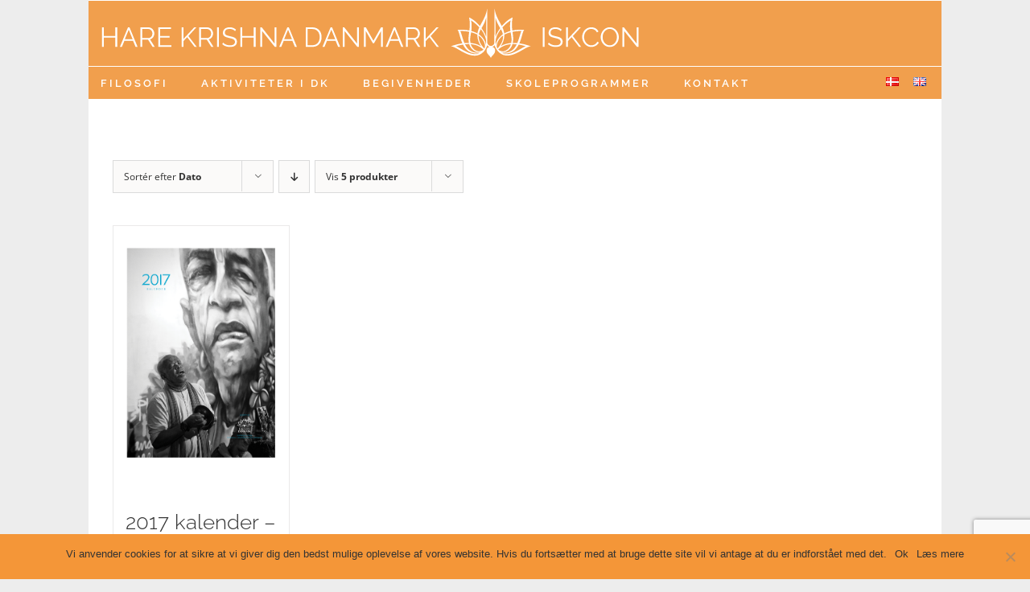

--- FILE ---
content_type: text/html; charset=UTF-8
request_url: http://krishna.dk/da/books/page/2/?product_orderby=date&product_order=asc&product_count=5
body_size: 19310
content:
<!DOCTYPE html>
<html class="avada-html-layout-Boxed avada-html-header-position-Top" lang="da-DK" prefix="og: http://ogp.me/ns# fb: http://ogp.me/ns/fb#">
<head>
	<meta http-equiv="X-UA-Compatible" content="IE=edge" />
	<meta http-equiv="Content-Type" content="text/html; charset=utf-8"/>
	<meta name="viewport" content="width=device-width, initial-scale=1" />
	<title>Webshop &#8211; Side 2 &#8211; Hare Krishna Danmark</title>
<meta name='robots' content='max-image-preview:large' />
<link rel='dns-prefetch' href='//platform-api.sharethis.com' />
<link rel='dns-prefetch' href='//www.googletagmanager.com' />
<link rel="alternate" type="application/rss+xml" title="Hare Krishna Danmark &raquo; Feed" href="http://krishna.dk/da/feed/" />
<link rel="alternate" type="application/rss+xml" title="Hare Krishna Danmark &raquo;-kommentar-feed" href="http://krishna.dk/da/comments/feed/" />
					<link rel="shortcut icon" href="http://krishna.dk/wp-content/uploads/2016/08/Iskcon-Denmark_small-1.jpg" type="image/x-icon" />
		
					<!-- For iPhone -->
			<link rel="apple-touch-icon" href="http://krishna.dk/wp-content/uploads/2016/08/Iskcon-Denmark_iphone.jpg">
		
					<!-- For iPhone Retina display -->
			<link rel="apple-touch-icon" sizes="180x180" href="http://krishna.dk/wp-content/uploads/2016/08/Iskcon-Denmark_iphone_retina.jpg">
		
					<!-- For iPad -->
			<link rel="apple-touch-icon" sizes="152x152" href="http://krishna.dk/wp-content/uploads/2016/08/Iskcon-Denmark_ipad.jpg">
		
					<!-- For iPad Retina display -->
			<link rel="apple-touch-icon" sizes="167x167" href="http://krishna.dk/wp-content/uploads/2016/08/Iskcon-Denmark_ipad_retina.jpg">
		
		<link rel="alternate" type="application/rss+xml" title="Hare Krishna Danmark &raquo; Varer Feed" href="http://krishna.dk/da/books/feed/" />
<style id='wp-img-auto-sizes-contain-inline-css' type='text/css'>
img:is([sizes=auto i],[sizes^="auto," i]){contain-intrinsic-size:3000px 1500px}
/*# sourceURL=wp-img-auto-sizes-contain-inline-css */
</style>
<link rel='stylesheet' id='cf7ic_style-css' href='http://krishna.dk/wp-content/plugins/contact-form-7-image-captcha/css/cf7ic-style.css?ver=3.3.7' type='text/css' media='all' />
<style id='wp-emoji-styles-inline-css' type='text/css'>

	img.wp-smiley, img.emoji {
		display: inline !important;
		border: none !important;
		box-shadow: none !important;
		height: 1em !important;
		width: 1em !important;
		margin: 0 0.07em !important;
		vertical-align: -0.1em !important;
		background: none !important;
		padding: 0 !important;
	}
/*# sourceURL=wp-emoji-styles-inline-css */
</style>
<style id='wp-block-library-inline-css' type='text/css'>
:root{--wp-block-synced-color:#7a00df;--wp-block-synced-color--rgb:122,0,223;--wp-bound-block-color:var(--wp-block-synced-color);--wp-editor-canvas-background:#ddd;--wp-admin-theme-color:#007cba;--wp-admin-theme-color--rgb:0,124,186;--wp-admin-theme-color-darker-10:#006ba1;--wp-admin-theme-color-darker-10--rgb:0,107,160.5;--wp-admin-theme-color-darker-20:#005a87;--wp-admin-theme-color-darker-20--rgb:0,90,135;--wp-admin-border-width-focus:2px}@media (min-resolution:192dpi){:root{--wp-admin-border-width-focus:1.5px}}.wp-element-button{cursor:pointer}:root .has-very-light-gray-background-color{background-color:#eee}:root .has-very-dark-gray-background-color{background-color:#313131}:root .has-very-light-gray-color{color:#eee}:root .has-very-dark-gray-color{color:#313131}:root .has-vivid-green-cyan-to-vivid-cyan-blue-gradient-background{background:linear-gradient(135deg,#00d084,#0693e3)}:root .has-purple-crush-gradient-background{background:linear-gradient(135deg,#34e2e4,#4721fb 50%,#ab1dfe)}:root .has-hazy-dawn-gradient-background{background:linear-gradient(135deg,#faaca8,#dad0ec)}:root .has-subdued-olive-gradient-background{background:linear-gradient(135deg,#fafae1,#67a671)}:root .has-atomic-cream-gradient-background{background:linear-gradient(135deg,#fdd79a,#004a59)}:root .has-nightshade-gradient-background{background:linear-gradient(135deg,#330968,#31cdcf)}:root .has-midnight-gradient-background{background:linear-gradient(135deg,#020381,#2874fc)}:root{--wp--preset--font-size--normal:16px;--wp--preset--font-size--huge:42px}.has-regular-font-size{font-size:1em}.has-larger-font-size{font-size:2.625em}.has-normal-font-size{font-size:var(--wp--preset--font-size--normal)}.has-huge-font-size{font-size:var(--wp--preset--font-size--huge)}.has-text-align-center{text-align:center}.has-text-align-left{text-align:left}.has-text-align-right{text-align:right}.has-fit-text{white-space:nowrap!important}#end-resizable-editor-section{display:none}.aligncenter{clear:both}.items-justified-left{justify-content:flex-start}.items-justified-center{justify-content:center}.items-justified-right{justify-content:flex-end}.items-justified-space-between{justify-content:space-between}.screen-reader-text{border:0;clip-path:inset(50%);height:1px;margin:-1px;overflow:hidden;padding:0;position:absolute;width:1px;word-wrap:normal!important}.screen-reader-text:focus{background-color:#ddd;clip-path:none;color:#444;display:block;font-size:1em;height:auto;left:5px;line-height:normal;padding:15px 23px 14px;text-decoration:none;top:5px;width:auto;z-index:100000}html :where(.has-border-color){border-style:solid}html :where([style*=border-top-color]){border-top-style:solid}html :where([style*=border-right-color]){border-right-style:solid}html :where([style*=border-bottom-color]){border-bottom-style:solid}html :where([style*=border-left-color]){border-left-style:solid}html :where([style*=border-width]){border-style:solid}html :where([style*=border-top-width]){border-top-style:solid}html :where([style*=border-right-width]){border-right-style:solid}html :where([style*=border-bottom-width]){border-bottom-style:solid}html :where([style*=border-left-width]){border-left-style:solid}html :where(img[class*=wp-image-]){height:auto;max-width:100%}:where(figure){margin:0 0 1em}html :where(.is-position-sticky){--wp-admin--admin-bar--position-offset:var(--wp-admin--admin-bar--height,0px)}@media screen and (max-width:600px){html :where(.is-position-sticky){--wp-admin--admin-bar--position-offset:0px}}

/*# sourceURL=wp-block-library-inline-css */
</style><link rel='stylesheet' id='wc-blocks-style-css' href='http://krishna.dk/wp-content/plugins/woocommerce/assets/client/blocks/wc-blocks.css?ver=wc-9.4.4' type='text/css' media='all' />
<style id='global-styles-inline-css' type='text/css'>
:root{--wp--preset--aspect-ratio--square: 1;--wp--preset--aspect-ratio--4-3: 4/3;--wp--preset--aspect-ratio--3-4: 3/4;--wp--preset--aspect-ratio--3-2: 3/2;--wp--preset--aspect-ratio--2-3: 2/3;--wp--preset--aspect-ratio--16-9: 16/9;--wp--preset--aspect-ratio--9-16: 9/16;--wp--preset--color--black: #000000;--wp--preset--color--cyan-bluish-gray: #abb8c3;--wp--preset--color--white: #ffffff;--wp--preset--color--pale-pink: #f78da7;--wp--preset--color--vivid-red: #cf2e2e;--wp--preset--color--luminous-vivid-orange: #ff6900;--wp--preset--color--luminous-vivid-amber: #fcb900;--wp--preset--color--light-green-cyan: #7bdcb5;--wp--preset--color--vivid-green-cyan: #00d084;--wp--preset--color--pale-cyan-blue: #8ed1fc;--wp--preset--color--vivid-cyan-blue: #0693e3;--wp--preset--color--vivid-purple: #9b51e0;--wp--preset--gradient--vivid-cyan-blue-to-vivid-purple: linear-gradient(135deg,rgb(6,147,227) 0%,rgb(155,81,224) 100%);--wp--preset--gradient--light-green-cyan-to-vivid-green-cyan: linear-gradient(135deg,rgb(122,220,180) 0%,rgb(0,208,130) 100%);--wp--preset--gradient--luminous-vivid-amber-to-luminous-vivid-orange: linear-gradient(135deg,rgb(252,185,0) 0%,rgb(255,105,0) 100%);--wp--preset--gradient--luminous-vivid-orange-to-vivid-red: linear-gradient(135deg,rgb(255,105,0) 0%,rgb(207,46,46) 100%);--wp--preset--gradient--very-light-gray-to-cyan-bluish-gray: linear-gradient(135deg,rgb(238,238,238) 0%,rgb(169,184,195) 100%);--wp--preset--gradient--cool-to-warm-spectrum: linear-gradient(135deg,rgb(74,234,220) 0%,rgb(151,120,209) 20%,rgb(207,42,186) 40%,rgb(238,44,130) 60%,rgb(251,105,98) 80%,rgb(254,248,76) 100%);--wp--preset--gradient--blush-light-purple: linear-gradient(135deg,rgb(255,206,236) 0%,rgb(152,150,240) 100%);--wp--preset--gradient--blush-bordeaux: linear-gradient(135deg,rgb(254,205,165) 0%,rgb(254,45,45) 50%,rgb(107,0,62) 100%);--wp--preset--gradient--luminous-dusk: linear-gradient(135deg,rgb(255,203,112) 0%,rgb(199,81,192) 50%,rgb(65,88,208) 100%);--wp--preset--gradient--pale-ocean: linear-gradient(135deg,rgb(255,245,203) 0%,rgb(182,227,212) 50%,rgb(51,167,181) 100%);--wp--preset--gradient--electric-grass: linear-gradient(135deg,rgb(202,248,128) 0%,rgb(113,206,126) 100%);--wp--preset--gradient--midnight: linear-gradient(135deg,rgb(2,3,129) 0%,rgb(40,116,252) 100%);--wp--preset--font-size--small: 11.25px;--wp--preset--font-size--medium: 20px;--wp--preset--font-size--large: 22.5px;--wp--preset--font-size--x-large: 42px;--wp--preset--font-size--normal: 15px;--wp--preset--font-size--xlarge: 30px;--wp--preset--font-size--huge: 45px;--wp--preset--font-family--inter: "Inter", sans-serif;--wp--preset--font-family--cardo: Cardo;--wp--preset--spacing--20: 0.44rem;--wp--preset--spacing--30: 0.67rem;--wp--preset--spacing--40: 1rem;--wp--preset--spacing--50: 1.5rem;--wp--preset--spacing--60: 2.25rem;--wp--preset--spacing--70: 3.38rem;--wp--preset--spacing--80: 5.06rem;--wp--preset--shadow--natural: 6px 6px 9px rgba(0, 0, 0, 0.2);--wp--preset--shadow--deep: 12px 12px 50px rgba(0, 0, 0, 0.4);--wp--preset--shadow--sharp: 6px 6px 0px rgba(0, 0, 0, 0.2);--wp--preset--shadow--outlined: 6px 6px 0px -3px rgb(255, 255, 255), 6px 6px rgb(0, 0, 0);--wp--preset--shadow--crisp: 6px 6px 0px rgb(0, 0, 0);}:where(.is-layout-flex){gap: 0.5em;}:where(.is-layout-grid){gap: 0.5em;}body .is-layout-flex{display: flex;}.is-layout-flex{flex-wrap: wrap;align-items: center;}.is-layout-flex > :is(*, div){margin: 0;}body .is-layout-grid{display: grid;}.is-layout-grid > :is(*, div){margin: 0;}:where(.wp-block-columns.is-layout-flex){gap: 2em;}:where(.wp-block-columns.is-layout-grid){gap: 2em;}:where(.wp-block-post-template.is-layout-flex){gap: 1.25em;}:where(.wp-block-post-template.is-layout-grid){gap: 1.25em;}.has-black-color{color: var(--wp--preset--color--black) !important;}.has-cyan-bluish-gray-color{color: var(--wp--preset--color--cyan-bluish-gray) !important;}.has-white-color{color: var(--wp--preset--color--white) !important;}.has-pale-pink-color{color: var(--wp--preset--color--pale-pink) !important;}.has-vivid-red-color{color: var(--wp--preset--color--vivid-red) !important;}.has-luminous-vivid-orange-color{color: var(--wp--preset--color--luminous-vivid-orange) !important;}.has-luminous-vivid-amber-color{color: var(--wp--preset--color--luminous-vivid-amber) !important;}.has-light-green-cyan-color{color: var(--wp--preset--color--light-green-cyan) !important;}.has-vivid-green-cyan-color{color: var(--wp--preset--color--vivid-green-cyan) !important;}.has-pale-cyan-blue-color{color: var(--wp--preset--color--pale-cyan-blue) !important;}.has-vivid-cyan-blue-color{color: var(--wp--preset--color--vivid-cyan-blue) !important;}.has-vivid-purple-color{color: var(--wp--preset--color--vivid-purple) !important;}.has-black-background-color{background-color: var(--wp--preset--color--black) !important;}.has-cyan-bluish-gray-background-color{background-color: var(--wp--preset--color--cyan-bluish-gray) !important;}.has-white-background-color{background-color: var(--wp--preset--color--white) !important;}.has-pale-pink-background-color{background-color: var(--wp--preset--color--pale-pink) !important;}.has-vivid-red-background-color{background-color: var(--wp--preset--color--vivid-red) !important;}.has-luminous-vivid-orange-background-color{background-color: var(--wp--preset--color--luminous-vivid-orange) !important;}.has-luminous-vivid-amber-background-color{background-color: var(--wp--preset--color--luminous-vivid-amber) !important;}.has-light-green-cyan-background-color{background-color: var(--wp--preset--color--light-green-cyan) !important;}.has-vivid-green-cyan-background-color{background-color: var(--wp--preset--color--vivid-green-cyan) !important;}.has-pale-cyan-blue-background-color{background-color: var(--wp--preset--color--pale-cyan-blue) !important;}.has-vivid-cyan-blue-background-color{background-color: var(--wp--preset--color--vivid-cyan-blue) !important;}.has-vivid-purple-background-color{background-color: var(--wp--preset--color--vivid-purple) !important;}.has-black-border-color{border-color: var(--wp--preset--color--black) !important;}.has-cyan-bluish-gray-border-color{border-color: var(--wp--preset--color--cyan-bluish-gray) !important;}.has-white-border-color{border-color: var(--wp--preset--color--white) !important;}.has-pale-pink-border-color{border-color: var(--wp--preset--color--pale-pink) !important;}.has-vivid-red-border-color{border-color: var(--wp--preset--color--vivid-red) !important;}.has-luminous-vivid-orange-border-color{border-color: var(--wp--preset--color--luminous-vivid-orange) !important;}.has-luminous-vivid-amber-border-color{border-color: var(--wp--preset--color--luminous-vivid-amber) !important;}.has-light-green-cyan-border-color{border-color: var(--wp--preset--color--light-green-cyan) !important;}.has-vivid-green-cyan-border-color{border-color: var(--wp--preset--color--vivid-green-cyan) !important;}.has-pale-cyan-blue-border-color{border-color: var(--wp--preset--color--pale-cyan-blue) !important;}.has-vivid-cyan-blue-border-color{border-color: var(--wp--preset--color--vivid-cyan-blue) !important;}.has-vivid-purple-border-color{border-color: var(--wp--preset--color--vivid-purple) !important;}.has-vivid-cyan-blue-to-vivid-purple-gradient-background{background: var(--wp--preset--gradient--vivid-cyan-blue-to-vivid-purple) !important;}.has-light-green-cyan-to-vivid-green-cyan-gradient-background{background: var(--wp--preset--gradient--light-green-cyan-to-vivid-green-cyan) !important;}.has-luminous-vivid-amber-to-luminous-vivid-orange-gradient-background{background: var(--wp--preset--gradient--luminous-vivid-amber-to-luminous-vivid-orange) !important;}.has-luminous-vivid-orange-to-vivid-red-gradient-background{background: var(--wp--preset--gradient--luminous-vivid-orange-to-vivid-red) !important;}.has-very-light-gray-to-cyan-bluish-gray-gradient-background{background: var(--wp--preset--gradient--very-light-gray-to-cyan-bluish-gray) !important;}.has-cool-to-warm-spectrum-gradient-background{background: var(--wp--preset--gradient--cool-to-warm-spectrum) !important;}.has-blush-light-purple-gradient-background{background: var(--wp--preset--gradient--blush-light-purple) !important;}.has-blush-bordeaux-gradient-background{background: var(--wp--preset--gradient--blush-bordeaux) !important;}.has-luminous-dusk-gradient-background{background: var(--wp--preset--gradient--luminous-dusk) !important;}.has-pale-ocean-gradient-background{background: var(--wp--preset--gradient--pale-ocean) !important;}.has-electric-grass-gradient-background{background: var(--wp--preset--gradient--electric-grass) !important;}.has-midnight-gradient-background{background: var(--wp--preset--gradient--midnight) !important;}.has-small-font-size{font-size: var(--wp--preset--font-size--small) !important;}.has-medium-font-size{font-size: var(--wp--preset--font-size--medium) !important;}.has-large-font-size{font-size: var(--wp--preset--font-size--large) !important;}.has-x-large-font-size{font-size: var(--wp--preset--font-size--x-large) !important;}
/*# sourceURL=global-styles-inline-css */
</style>

<style id='classic-theme-styles-inline-css' type='text/css'>
/*! This file is auto-generated */
.wp-block-button__link{color:#fff;background-color:#32373c;border-radius:9999px;box-shadow:none;text-decoration:none;padding:calc(.667em + 2px) calc(1.333em + 2px);font-size:1.125em}.wp-block-file__button{background:#32373c;color:#fff;text-decoration:none}
/*# sourceURL=/wp-includes/css/classic-themes.min.css */
</style>
<link rel='stylesheet' id='contact-form-7-css' href='http://krishna.dk/wp-content/plugins/contact-form-7/includes/css/styles.css?ver=6.0.1' type='text/css' media='all' />
<link rel='stylesheet' id='cookie-notice-front-css' href='http://krishna.dk/wp-content/plugins/cookie-notice/css/front.min.css?ver=2.5.4' type='text/css' media='all' />
<link rel='stylesheet' id='SFSImainCss-css' href='http://krishna.dk/wp-content/plugins/ultimate-social-media-icons/css/sfsi-style.css?ver=2.9.4' type='text/css' media='all' />
<style id='woocommerce-inline-inline-css' type='text/css'>
.woocommerce form .form-row .required { visibility: visible; }
/*# sourceURL=woocommerce-inline-inline-css */
</style>
<link rel='stylesheet' id='mc4wp-form-styles-builder-css' href='//krishna.dk/wp-content/uploads/mc4wp-stylesheets/bundle.css?ver=1497992595' type='text/css' media='all' />
<link rel='stylesheet' id='fusion-dynamic-css-css' href='http://krishna.dk/wp-content/uploads/fusion-styles/873e18cecfdca9b7bb64d53b435f108f.min.css?ver=3.4.1' type='text/css' media='all' />
<script type="text/template" id="tmpl-variation-template">
	<div class="woocommerce-variation-description">{{{ data.variation.variation_description }}}</div>
	<div class="woocommerce-variation-price">{{{ data.variation.price_html }}}</div>
	<div class="woocommerce-variation-availability">{{{ data.variation.availability_html }}}</div>
</script>
<script type="text/template" id="tmpl-unavailable-variation-template">
	<p role="alert">Beklager, denne vare er ikke tilgængelig. Vælg venligst en anden kombination.</p>
</script>
<script type="text/javascript" id="cookie-notice-front-js-before">
/* <![CDATA[ */
var cnArgs = {"ajaxUrl":"http:\/\/krishna.dk\/wp-admin\/admin-ajax.php","nonce":"aa00a82ab7","hideEffect":"fade","position":"bottom","onScroll":false,"onScrollOffset":100,"onClick":false,"cookieName":"cookie_notice_accepted","cookieTime":2592000,"cookieTimeRejected":2592000,"globalCookie":false,"redirection":false,"cache":false,"revokeCookies":false,"revokeCookiesOpt":"automatic"};

//# sourceURL=cookie-notice-front-js-before
/* ]]> */
</script>
<script type="text/javascript" src="http://krishna.dk/wp-content/plugins/cookie-notice/js/front.min.js?ver=2.5.4" id="cookie-notice-front-js"></script>
<script type="text/javascript" src="http://krishna.dk/wp-content/plugins/css-hero/assets/js/prefixfree.min.js?ver=6.9" id="prefixfree-js"></script>
<script type="text/javascript" src="http://krishna.dk/wp-includes/js/jquery/jquery.min.js?ver=3.7.1" id="jquery-core-js"></script>
<script type="text/javascript" src="http://krishna.dk/wp-includes/js/jquery/jquery-migrate.min.js?ver=3.4.1" id="jquery-migrate-js"></script>
<script type="text/javascript" src="http://krishna.dk/wp-content/plugins/woocommerce/assets/js/jquery-blockui/jquery.blockUI.min.js?ver=2.7.0-wc.9.4.4" id="jquery-blockui-js" defer="defer" data-wp-strategy="defer"></script>
<script type="text/javascript" id="wc-add-to-cart-js-extra">
/* <![CDATA[ */
var wc_add_to_cart_params = {"ajax_url":"/wp-admin/admin-ajax.php","wc_ajax_url":"/da/?wc-ajax=%%endpoint%%","i18n_view_cart":"Se kurv","cart_url":"http://krishna.dk/da/kurv/","is_cart":"","cart_redirect_after_add":"no"};
//# sourceURL=wc-add-to-cart-js-extra
/* ]]> */
</script>
<script type="text/javascript" src="http://krishna.dk/wp-content/plugins/woocommerce/assets/js/frontend/add-to-cart.min.js?ver=9.4.4" id="wc-add-to-cart-js" defer="defer" data-wp-strategy="defer"></script>
<script type="text/javascript" src="http://krishna.dk/wp-content/plugins/woocommerce/assets/js/js-cookie/js.cookie.min.js?ver=2.1.4-wc.9.4.4" id="js-cookie-js" defer="defer" data-wp-strategy="defer"></script>
<script type="text/javascript" id="woocommerce-js-extra">
/* <![CDATA[ */
var woocommerce_params = {"ajax_url":"/wp-admin/admin-ajax.php","wc_ajax_url":"/da/?wc-ajax=%%endpoint%%"};
//# sourceURL=woocommerce-js-extra
/* ]]> */
</script>
<script type="text/javascript" src="http://krishna.dk/wp-content/plugins/woocommerce/assets/js/frontend/woocommerce.min.js?ver=9.4.4" id="woocommerce-js" defer="defer" data-wp-strategy="defer"></script>
<script type="text/javascript" src="//platform-api.sharethis.com/js/sharethis.js#source=googleanalytics-wordpress#product=ga&amp;property=61aaf9135c9915001ae087a1" id="googleanalytics-platform-sharethis-js"></script>
<script type="text/javascript" src="http://krishna.dk/wp-includes/js/underscore.min.js?ver=1.13.7" id="underscore-js"></script>
<script type="text/javascript" id="wp-util-js-extra">
/* <![CDATA[ */
var _wpUtilSettings = {"ajax":{"url":"/wp-admin/admin-ajax.php"}};
//# sourceURL=wp-util-js-extra
/* ]]> */
</script>
<script type="text/javascript" src="http://krishna.dk/wp-includes/js/wp-util.min.js?ver=6.9" id="wp-util-js"></script>
<script type="text/javascript" id="wc-add-to-cart-variation-js-extra">
/* <![CDATA[ */
var wc_add_to_cart_variation_params = {"wc_ajax_url":"/da/?wc-ajax=%%endpoint%%","i18n_no_matching_variations_text":"Der er desv\u00e6rre ingen varer, der matchede dit valg. V\u00e6lg venligst en anden kombination.","i18n_make_a_selection_text":"V\u00e6lg venligst nogle af varens muligheder inden du tilf\u00f8jer denne vare til din kurv.","i18n_unavailable_text":"Beklager, denne vare er ikke tilg\u00e6ngelig. V\u00e6lg venligst en anden kombination."};
//# sourceURL=wc-add-to-cart-variation-js-extra
/* ]]> */
</script>
<script type="text/javascript" src="http://krishna.dk/wp-content/plugins/woocommerce/assets/js/frontend/add-to-cart-variation.min.js?ver=9.4.4" id="wc-add-to-cart-variation-js" defer="defer" data-wp-strategy="defer"></script>

<!-- Google tag (gtag.js) snippet added by Site Kit -->

<!-- Google Analytics-snippet tilføjet af Site Kit -->
<script type="text/javascript" src="https://www.googletagmanager.com/gtag/js?id=GT-TXHNVVC" id="google_gtagjs-js" async></script>
<script type="text/javascript" id="google_gtagjs-js-after">
/* <![CDATA[ */
window.dataLayer = window.dataLayer || [];function gtag(){dataLayer.push(arguments);}
gtag("set","linker",{"domains":["krishna.dk"]});
gtag("js", new Date());
gtag("set", "developer_id.dZTNiMT", true);
gtag("config", "GT-TXHNVVC");
//# sourceURL=google_gtagjs-js-after
/* ]]> */
</script>

<!-- End Google tag (gtag.js) snippet added by Site Kit -->
<link rel="https://api.w.org/" href="http://krishna.dk/wp-json/" /><link rel="EditURI" type="application/rsd+xml" title="RSD" href="http://krishna.dk/xmlrpc.php?rsd" />
<meta name="generator" content="WordPress 6.9" />
<meta name="generator" content="WooCommerce 9.4.4" />
<!-- Start CSSHero.org Dynamic CSS & Fonts Loading -->
	 <link rel="stylesheet" type="text/css" media="all" href="http://krishna.dk/?wpcss_action=show_css" data-apply-prefixfree />
	  <!-- End CSSHero.org Dynamic CSS & Fonts Loading -->    
	<meta name="generator" content="Site Kit by Google 1.144.0" /><meta name="follow.[base64]" content="al0xrZeDGuqrUpgV386h"/><meta property="og:image" content="http://krishna.dk/wp-content/uploads/2016/12/Books-12-of-10-kalender.png" data-id="sfsi"><meta property="twitter:card" content="summary_large_image" data-id="sfsi"><meta property="twitter:image" content="http://krishna.dk/wp-content/uploads/2016/12/Books-12-of-10-kalender.png" data-id="sfsi"><meta property="og:image:type" content="" data-id="sfsi" /><meta property="og:image:width" content="533" data-id="sfsi" /><meta property="og:image:height" content="800" data-id="sfsi" /><meta property="og:url" content="http://krishna.dk/da/product/darwin-og-intelligent-design-kopier/" data-id="sfsi" /><meta property="og:description" content="En smuk A3 kalender, som både vil pynte i dit hjem og også holde dig opdateret om alle vaishnava festivaler, danske helligdage, nymåne og fuldmåne osv. 
&nbsp;" data-id="sfsi" /><meta property="og:title" content="2017 kalender &#8211; A3 størrelse" data-id="sfsi" /><link rel="preload" href="http://krishna.dk/wp-content/themes/Avada/includes/lib/assets/fonts/icomoon/awb-icons.woff" as="font" type="font/woff" crossorigin><style type="text/css" id="css-fb-visibility">@media screen and (max-width: 640px){.fusion-no-small-visibility{display:none !important;}body:not(.fusion-builder-ui-wireframe) .sm-text-align-center{text-align:center !important;}body:not(.fusion-builder-ui-wireframe) .sm-text-align-left{text-align:left !important;}body:not(.fusion-builder-ui-wireframe) .sm-text-align-right{text-align:right !important;}body:not(.fusion-builder-ui-wireframe) .sm-flex-align-center{justify-content:center !important;}body:not(.fusion-builder-ui-wireframe) .sm-flex-align-flex-start{justify-content:flex-start !important;}body:not(.fusion-builder-ui-wireframe) .sm-flex-align-flex-end{justify-content:flex-end !important;}body:not(.fusion-builder-ui-wireframe) .sm-mx-auto{margin-left:auto !important;margin-right:auto !important;}body:not(.fusion-builder-ui-wireframe) .sm-ml-auto{margin-left:auto !important;}body:not(.fusion-builder-ui-wireframe) .sm-mr-auto{margin-right:auto !important;}body:not(.fusion-builder-ui-wireframe) .fusion-absolute-position-small{position:absolute;top:auto;width:100%;}}@media screen and (min-width: 641px) and (max-width: 1024px){.fusion-no-medium-visibility{display:none !important;}body:not(.fusion-builder-ui-wireframe) .md-text-align-center{text-align:center !important;}body:not(.fusion-builder-ui-wireframe) .md-text-align-left{text-align:left !important;}body:not(.fusion-builder-ui-wireframe) .md-text-align-right{text-align:right !important;}body:not(.fusion-builder-ui-wireframe) .md-flex-align-center{justify-content:center !important;}body:not(.fusion-builder-ui-wireframe) .md-flex-align-flex-start{justify-content:flex-start !important;}body:not(.fusion-builder-ui-wireframe) .md-flex-align-flex-end{justify-content:flex-end !important;}body:not(.fusion-builder-ui-wireframe) .md-mx-auto{margin-left:auto !important;margin-right:auto !important;}body:not(.fusion-builder-ui-wireframe) .md-ml-auto{margin-left:auto !important;}body:not(.fusion-builder-ui-wireframe) .md-mr-auto{margin-right:auto !important;}body:not(.fusion-builder-ui-wireframe) .fusion-absolute-position-medium{position:absolute;top:auto;width:100%;}}@media screen and (min-width: 1025px){.fusion-no-large-visibility{display:none !important;}body:not(.fusion-builder-ui-wireframe) .lg-text-align-center{text-align:center !important;}body:not(.fusion-builder-ui-wireframe) .lg-text-align-left{text-align:left !important;}body:not(.fusion-builder-ui-wireframe) .lg-text-align-right{text-align:right !important;}body:not(.fusion-builder-ui-wireframe) .lg-flex-align-center{justify-content:center !important;}body:not(.fusion-builder-ui-wireframe) .lg-flex-align-flex-start{justify-content:flex-start !important;}body:not(.fusion-builder-ui-wireframe) .lg-flex-align-flex-end{justify-content:flex-end !important;}body:not(.fusion-builder-ui-wireframe) .lg-mx-auto{margin-left:auto !important;margin-right:auto !important;}body:not(.fusion-builder-ui-wireframe) .lg-ml-auto{margin-left:auto !important;}body:not(.fusion-builder-ui-wireframe) .lg-mr-auto{margin-right:auto !important;}body:not(.fusion-builder-ui-wireframe) .fusion-absolute-position-large{position:absolute;top:auto;width:100%;}}</style>	<noscript><style>.woocommerce-product-gallery{ opacity: 1 !important; }</style></noscript>
	<style type="text/css">.recentcomments a{display:inline !important;padding:0 !important;margin:0 !important;}</style><script>
(function() {
	(function (i, s, o, g, r, a, m) {
		i['GoogleAnalyticsObject'] = r;
		i[r] = i[r] || function () {
				(i[r].q = i[r].q || []).push(arguments)
			}, i[r].l = 1 * new Date();
		a = s.createElement(o),
			m = s.getElementsByTagName(o)[0];
		a.async = 1;
		a.src = g;
		m.parentNode.insertBefore(a, m)
	})(window, document, 'script', 'https://google-analytics.com/analytics.js', 'ga');

	ga('create', 'UA-88126916-1', 'auto');
			ga('send', 'pageview');
	})();
</script>
<style class='wp-fonts-local' type='text/css'>
@font-face{font-family:Inter;font-style:normal;font-weight:300 900;font-display:fallback;src:url('http://krishna.dk/wp-content/plugins/woocommerce/assets/fonts/Inter-VariableFont_slnt,wght.woff2') format('woff2');font-stretch:normal;}
@font-face{font-family:Cardo;font-style:normal;font-weight:400;font-display:fallback;src:url('http://krishna.dk/wp-content/plugins/woocommerce/assets/fonts/cardo_normal_400.woff2') format('woff2');}
</style>
<link rel="icon" href="http://krishna.dk/wp-content/uploads/2016/08/cropped-Iskcon-Denmark_ipad_retina-32x32.jpg" sizes="32x32" />
<link rel="icon" href="http://krishna.dk/wp-content/uploads/2016/08/cropped-Iskcon-Denmark_ipad_retina-192x192.jpg" sizes="192x192" />
<link rel="apple-touch-icon" href="http://krishna.dk/wp-content/uploads/2016/08/cropped-Iskcon-Denmark_ipad_retina-180x180.jpg" />
<meta name="msapplication-TileImage" content="http://krishna.dk/wp-content/uploads/2016/08/cropped-Iskcon-Denmark_ipad_retina-270x270.jpg" />
		<script type="text/javascript">
			var doc = document.documentElement;
			doc.setAttribute( 'data-useragent', navigator.userAgent );
		</script>
		
	</head>

<body class="archive paged post-type-archive post-type-archive-product paged-2 post-type-paged-2 wp-theme-Avada wp-child-theme-Avada-Child-Theme theme-Avada cookies-not-set sfsi_actvite_theme_default woocommerce-shop woocommerce woocommerce-page woocommerce-no-js fusion-image-hovers fusion-pagination-sizing fusion-button_type-flat fusion-button_span-yes fusion-button_gradient-linear avada-image-rollover-circle-no avada-image-rollover-yes avada-image-rollover-direction-left fusion-body ltr fusion-sticky-header no-tablet-sticky-header no-mobile-sticky-header no-mobile-slidingbar no-mobile-totop avada-has-rev-slider-styles fusion-disable-outline fusion-sub-menu-fade mobile-logo-pos-left layout-boxed-mode avada-has-boxed-modal-shadow-None layout-scroll-offset-full avada-has-zero-margin-offset-top fusion-top-header menu-text-align-left fusion-woo-product-design-classic fusion-woo-shop-page-columns-4 fusion-woo-related-columns-4 fusion-woo-archive-page-columns-3 avada-has-woo-gallery-disabled woo-sale-badge-circle woo-outofstock-badge-top_bar mobile-menu-design-classic fusion-show-pagination-text fusion-header-layout-v5 avada-responsive avada-footer-fx-none avada-menu-highlight-style-bar fusion-search-form-classic fusion-main-menu-search-dropdown fusion-avatar-square avada-dropdown-styles avada-blog-layout-Medium avada-blog-archive-layout-Medium avada-header-shadow-no avada-menu-icon-position-left avada-has-megamenu-shadow avada-has-mainmenu-dropdown-divider avada-has-pagetitle-bg-full avada-has-breadcrumb-mobile-hidden avada-has-titlebar-hide avada-social-full-transparent avada-has-pagination-width_height avada-flyout-menu-direction-fade avada-ec-views-v1" >
		<a class="skip-link screen-reader-text" href="#content">Skip to content</a>

	<div id="boxed-wrapper">
		<div class="fusion-sides-frame"></div>
		<div id="wrapper" class="fusion-wrapper">
			<div id="home" style="position:relative;top:-1px;"></div>
			
				
			<header class="fusion-header-wrapper">
				<div class="fusion-header-v5 fusion-logo-alignment fusion-logo-left fusion-sticky-menu-1 fusion-sticky-logo- fusion-mobile-logo-1 fusion-sticky-menu-only fusion-header-menu-align-left fusion-mobile-menu-design-classic">
					
<div class="fusion-secondary-header">
	<div class="fusion-row">
					</div>
</div>
<div class="fusion-header-sticky-height"></div>
<div class="fusion-sticky-header-wrapper"> <!-- start fusion sticky header wrapper -->
	<div class="fusion-header">
		<div class="fusion-row">
							<div class="fusion-logo" data-margin-top="10px" data-margin-bottom="10px" data-margin-left="0px" data-margin-right="0px">
			<a class="fusion-logo-link"  href="https://krishna.dk/da/" >

						<!-- standard logo -->
			<img src="http://krishna.dk/wp-content/uploads/2018/02/Logo_Wide_ISKCON_Denmark_White_3-2-150x61-1.png" srcset="http://krishna.dk/wp-content/uploads/2018/02/Logo_Wide_ISKCON_Denmark_White_3-2-150x61-1.png 1x" width="669" height="61" alt="Hare Krishna Danmark Logo" data-retina_logo_url="" class="fusion-standard-logo" />

											<!-- mobile logo -->
				<img src="http://krishna.dk/wp-content/uploads/2018/02/Iskcon-Denmark_BLue_7.png" srcset="http://krishna.dk/wp-content/uploads/2018/02/Iskcon-Denmark_BLue_7.png 1x" width="360" height="84" alt="Hare Krishna Danmark Logo" data-retina_logo_url="" class="fusion-mobile-logo" />
			
					</a>
		</div>
										
					</div>
	</div>
	<div class="fusion-secondary-main-menu">
		<div class="fusion-row">
			<nav class="fusion-main-menu" aria-label="Main Menu"><ul id="menu-site-menu" class="fusion-menu"><li  id="menu-item-4676"  class="menu-item menu-item-type-custom menu-item-object-custom menu-item-has-children menu-item-4676 fusion-dropdown-menu"  data-item-id="4676"><a  href="http://krishna.dk/filosofi-kortfattet/" class="fusion-bar-highlight"><span class="menu-text">FILOSOFI</span></a><ul class="sub-menu"><li  id="menu-item-5775"  class="menu-item menu-item-type-post_type menu-item-object-page menu-item-5775 fusion-dropdown-submenu" ><a  href="http://krishna.dk/da/filosofi-kortfattet/" class="fusion-bar-highlight"><span>Hvad tror vi på?</span></a></li><li  id="menu-item-6240"  class="menu-item menu-item-type-post_type menu-item-object-page menu-item-6240 fusion-dropdown-submenu" ><a  href="http://krishna.dk/da/baggrund/" class="fusion-bar-highlight"><span>Historisk baggrund</span></a></li><li  id="menu-item-4664"  class="menu-item menu-item-type-post_type menu-item-object-page menu-item-4664 fusion-dropdown-submenu" ><a  href="http://krishna.dk/da/om-stifteren/" class="fusion-bar-highlight"><span>Grundlægger</span></a></li><li  id="menu-item-4750"  class="menu-item menu-item-type-post_type menu-item-object-page menu-item-4750 fusion-dropdown-submenu" ><a  href="http://krishna.dk/da/hvem-er-krishna/" class="fusion-bar-highlight"><span>Hvem er Krishna?</span></a></li><li  id="menu-item-6254"  class="menu-item menu-item-type-post_type menu-item-object-page menu-item-6254 fusion-dropdown-submenu" ><a  href="http://krishna.dk/da/reinkarnation/" class="fusion-bar-highlight"><span>Reinkarnation</span></a></li><li  id="menu-item-6253"  class="menu-item menu-item-type-post_type menu-item-object-page menu-item-6253 fusion-dropdown-submenu" ><a  href="http://krishna.dk/da/karma/" class="fusion-bar-highlight"><span>Karma</span></a></li><li  id="menu-item-6252"  class="menu-item menu-item-type-post_type menu-item-object-page menu-item-6252 fusion-dropdown-submenu" ><a  href="http://krishna.dk/da/hvem-er-vi/" class="fusion-bar-highlight"><span>Hvem er vi?</span></a></li><li  id="menu-item-4751"  class="menu-item menu-item-type-post_type menu-item-object-page menu-item-4751 fusion-dropdown-submenu" ><a  href="http://krishna.dk/da/hvad-er-hare-krishna/" class="fusion-bar-highlight"><span>Hvad betyder Hare Krishna?</span></a></li><li  id="menu-item-4668"  class="menu-item menu-item-type-post_type menu-item-object-page menu-item-4668 fusion-dropdown-submenu" ><a  href="http://krishna.dk/da/faq/" class="fusion-bar-highlight"><span>FAQ</span></a></li><li  id="menu-item-4748"  class="menu-item menu-item-type-post_type menu-item-object-page menu-item-4748 fusion-dropdown-submenu" ><a  href="http://krishna.dk/da/om-vedaerne/" class="fusion-bar-highlight"><span>Om vedaerne</span></a></li><li  id="menu-item-4744"  class="menu-item menu-item-type-post_type menu-item-object-page menu-item-4744 fusion-dropdown-submenu" ><a  href="http://krishna.dk/da/bhakti-yoga/" class="fusion-bar-highlight"><span>Bhakti-yoga</span></a></li><li  id="menu-item-4745"  class="menu-item menu-item-type-post_type menu-item-object-page menu-item-4745 fusion-dropdown-submenu" ><a  href="http://krishna.dk/da/kirtan/" class="fusion-bar-highlight"><span>Kirtana</span></a></li><li  id="menu-item-4749"  class="menu-item menu-item-type-post_type menu-item-object-page menu-item-4749 fusion-dropdown-submenu" ><a  href="http://krishna.dk/da/vegetarisme/" class="fusion-bar-highlight"><span>Vegetarisme</span></a></li><li  id="menu-item-4746"  class="menu-item menu-item-type-post_type menu-item-object-page menu-item-4746 fusion-dropdown-submenu" ><a  href="http://krishna.dk/da/artikler/" class="fusion-bar-highlight"><span>Artikler</span></a></li><li  id="menu-item-4747"  class="menu-item menu-item-type-post_type menu-item-object-page menu-item-4747 fusion-dropdown-submenu" ><a  href="http://krishna.dk/da/videoer/" class="fusion-bar-highlight"><span>Videoer</span></a></li></ul></li><li  id="menu-item-4675"  class="menu-item menu-item-type-custom menu-item-object-custom menu-item-has-children menu-item-4675 fusion-dropdown-menu"  data-item-id="4675"><a  href="http://krishna.dk/programmer-i-dk/tempel-kobenhavn/" class="fusion-bar-highlight"><span class="menu-text">AKTIVITETER I DK</span></a><ul class="sub-menu"><li  id="menu-item-4782"  class="menu-item menu-item-type-post_type menu-item-object-page menu-item-4782 fusion-dropdown-submenu" ><a  href="http://krishna.dk/da/tempel-kobenhavn/" class="fusion-bar-highlight"><span>Tempel København</span></a></li><li  id="menu-item-4781"  class="menu-item menu-item-type-post_type menu-item-object-page menu-item-4781 fusion-dropdown-submenu" ><a  href="http://krishna.dk/da/krishnahuset-aarhus/" class="fusion-bar-highlight"><span>Aarhus</span></a></li><li  id="menu-item-4780"  class="menu-item menu-item-type-post_type menu-item-object-page menu-item-4780 fusion-dropdown-submenu" ><a  href="http://krishna.dk/da/radio-krishna-kbh-3/" class="fusion-bar-highlight"><span>Radio Krishna Kbhn.</span></a></li><li  id="menu-item-4779"  class="menu-item menu-item-type-post_type menu-item-object-page menu-item-4779 fusion-dropdown-submenu" ><a  href="http://krishna.dk/da/radio-krishna-aarhus-3/" class="fusion-bar-highlight"><span>Radio Krishna Aarhus</span></a></li><li  id="menu-item-4777"  class="menu-item menu-item-type-post_type menu-item-object-page menu-item-4777 fusion-dropdown-submenu" ><a  href="http://krishna.dk/da/studiegrupper-3/" class="fusion-bar-highlight"><span>Studiegrupper</span></a></li><li  id="menu-item-4776"  class="menu-item menu-item-type-post_type menu-item-object-page menu-item-4776 fusion-dropdown-submenu" ><a  href="http://krishna.dk/da/nyhedsblad/" class="fusion-bar-highlight"><span>Nyhedsblad</span></a></li><li  id="menu-item-8295"  class="menu-item menu-item-type-post_type menu-item-object-page menu-item-8295 fusion-dropdown-submenu" ><a  href="http://krishna.dk/da/nyhedsbreve-3/" class="fusion-bar-highlight"><span>Nyhedsbreve</span></a></li></ul></li><li  id="menu-item-4823"  class="menu-item menu-item-type-custom menu-item-object-custom menu-item-4823"  data-item-id="4823"><a  target="_blank" rel="noopener noreferrer" href="https://www.facebook.com/HareKrishnaDanmark" class="fusion-bar-highlight"><span class="menu-text">BEGIVENHEDER</span></a></li><li  id="menu-item-4666"  class="menu-item menu-item-type-post_type menu-item-object-page menu-item-has-children menu-item-4666 fusion-dropdown-menu"  data-item-id="4666"><a  href="http://krishna.dk/da/skoleprogram/" class="fusion-bar-highlight"><span class="menu-text">SKOLEPROGRAMMER</span></a><ul class="sub-menu"><li  id="menu-item-7243"  class="menu-item menu-item-type-post_type menu-item-object-page menu-item-7243 fusion-dropdown-submenu" ><a  href="http://krishna.dk/da/skoleprogram/kobenhavn/" class="fusion-bar-highlight"><span>Sjælland &#038; Øerne</span></a></li><li  id="menu-item-7244"  class="menu-item menu-item-type-post_type menu-item-object-page menu-item-7244 fusion-dropdown-submenu" ><a  href="http://krishna.dk/da/skoleprogram/aarhus/" class="fusion-bar-highlight"><span>Jylland</span></a></li></ul></li><li  id="menu-item-10177"  class="menu-item menu-item-type-post_type menu-item-object-page menu-item-has-children menu-item-10177 fusion-dropdown-menu"  data-item-id="10177"><a  href="http://krishna.dk/da/kontakt-2/" class="fusion-bar-highlight"><span class="menu-text">KONTAKT</span></a><ul class="sub-menu"><li  id="menu-item-10179"  class="menu-item menu-item-type-post_type menu-item-object-page menu-item-10179 fusion-dropdown-submenu" ><a  href="http://krishna.dk/da/kontakt-2/" class="fusion-bar-highlight"><span>Kontakt</span></a></li><li  id="menu-item-5415"  class="menu-item menu-item-type-post_type menu-item-object-page menu-item-5415 fusion-dropdown-submenu" ><a  href="http://krishna.dk/da/links/" class="fusion-bar-highlight"><span>Links</span></a></li></ul></li></ul></nav><div class="fusion-mobile-navigation"><ul id="menu-mobil-menu" class="fusion-mobile-menu"><li  id="menu-item-7423"  class="menu-item menu-item-type-post_type menu-item-object-page menu-item-home menu-item-7423"  data-item-id="7423"><a  href="https://krishna.dk/da/" class="fusion-bar-highlight"><span class="menu-text">FORSIDE</span></a></li><li  id="menu-item-7775"  class="menu-item menu-item-type-custom menu-item-object-custom menu-item-7775"  data-item-id="7775"><a  target="_blank" rel="noopener noreferrer" href="https://www.facebook.com/HareKrishnaDanmark" class="fusion-bar-highlight"><span class="menu-text">BEGIVENHEDER</span></a></li><li  id="menu-item-7745"  class="menu-item menu-item-type-post_type menu-item-object-page menu-item-has-children menu-item-7745 fusion-megamenu-menu "  data-item-id="7745"><a  href="http://krishna.dk/da/filosofi-kortfattet/" class="fusion-bar-highlight"><span class="menu-text">FILOSOFI</span></a><div class="fusion-megamenu-wrapper fusion-columns-6 columns-per-row-6 columns-15 col-span-12 fusion-megamenu-fullwidth fusion-megamenu-width-site-width"><div class="row"><div class="fusion-megamenu-holder" style="width:1060px;" data-width="1060px"><ul class="fusion-megamenu fusion-megamenu-border"><li  id="menu-item-7432"  class="menu-item menu-item-type-post_type menu-item-object-page menu-item-7432 fusion-megamenu-submenu menu-item-has-link fusion-megamenu-columns-6 col-lg-2 col-md-2 col-sm-2" ><div class='fusion-megamenu-title'><a class="awb-justify-title" href="http://krishna.dk/da/filosofi-kortfattet/">FILOSOFI &#8211; KORTFATTET</a></div></li><li  id="menu-item-7447"  class="menu-item menu-item-type-post_type menu-item-object-page menu-item-7447 fusion-megamenu-submenu menu-item-has-link fusion-megamenu-columns-6 col-lg-2 col-md-2 col-sm-2" ><div class='fusion-megamenu-title'><a class="awb-justify-title" href="http://krishna.dk/da/baggrund/">HISTORISK BAGGRUND</a></div></li><li  id="menu-item-7452"  class="menu-item menu-item-type-post_type menu-item-object-page menu-item-7452 fusion-megamenu-submenu menu-item-has-link fusion-megamenu-columns-6 col-lg-2 col-md-2 col-sm-2" ><div class='fusion-megamenu-title'><a class="awb-justify-title" href="http://krishna.dk/da/om-stifteren/">GRUNDLÆGGER</a></div></li><li  id="menu-item-7429"  class="menu-item menu-item-type-post_type menu-item-object-page menu-item-7429 fusion-megamenu-submenu menu-item-has-link fusion-megamenu-columns-6 col-lg-2 col-md-2 col-sm-2" ><div class='fusion-megamenu-title'><a class="awb-justify-title" href="http://krishna.dk/da/hvem-er-krishna/">HVEM ER KRISHNA?</a></div></li><li  id="menu-item-7454"  class="menu-item menu-item-type-post_type menu-item-object-page menu-item-7454 fusion-megamenu-submenu menu-item-has-link fusion-megamenu-columns-6 col-lg-2 col-md-2 col-sm-2" ><div class='fusion-megamenu-title'><a class="awb-justify-title" href="http://krishna.dk/da/reinkarnation/">REINKARNATION</a></div></li><li  id="menu-item-7434"  class="menu-item menu-item-type-post_type menu-item-object-page menu-item-7434 fusion-megamenu-submenu menu-item-has-link fusion-megamenu-columns-6 col-lg-2 col-md-2 col-sm-2" ><div class='fusion-megamenu-title'><a class="awb-justify-title" href="http://krishna.dk/da/karma/">KARMA</a></div></li></ul><ul class="fusion-megamenu fusion-megamenu-row-2 fusion-megamenu-row-columns-6 fusion-megamenu-border"><li  id="menu-item-7433"  class="menu-item menu-item-type-post_type menu-item-object-page menu-item-7433 fusion-megamenu-submenu menu-item-has-link fusion-megamenu-columns-6 col-lg-2 col-md-2 col-sm-2" ><div class='fusion-megamenu-title'><a class="awb-justify-title" href="http://krishna.dk/da/hvem-er-vi/">HVEM ER VI?</a></div></li><li  id="menu-item-7428"  class="menu-item menu-item-type-post_type menu-item-object-page menu-item-7428 fusion-megamenu-submenu menu-item-has-link fusion-megamenu-columns-6 col-lg-2 col-md-2 col-sm-2" ><div class='fusion-megamenu-title'><a class="awb-justify-title" href="http://krishna.dk/da/hvad-er-hare-krishna/">HVAD BETYDER HARE KRISHNA</a></div></li><li  id="menu-item-7453"  class="menu-item menu-item-type-post_type menu-item-object-page menu-item-7453 fusion-megamenu-submenu menu-item-has-link fusion-megamenu-columns-6 col-lg-2 col-md-2 col-sm-2" ><div class='fusion-megamenu-title'><a class="awb-justify-title" href="http://krishna.dk/da/faq/">FAQ</a></div></li><li  id="menu-item-7431"  class="menu-item menu-item-type-post_type menu-item-object-page menu-item-7431 fusion-megamenu-submenu menu-item-has-link fusion-megamenu-columns-6 col-lg-2 col-md-2 col-sm-2" ><div class='fusion-megamenu-title'><a class="awb-justify-title" href="http://krishna.dk/da/om-vedaerne/">OM VEDAERNE</a></div></li><li  id="menu-item-7427"  class="menu-item menu-item-type-post_type menu-item-object-page menu-item-7427 fusion-megamenu-submenu menu-item-has-link fusion-megamenu-columns-6 col-lg-2 col-md-2 col-sm-2" ><div class='fusion-megamenu-title'><a class="awb-justify-title" href="http://krishna.dk/da/bhakti-yoga/">BHAKTI-YOGA</a></div></li><li  id="menu-item-7430"  class="menu-item menu-item-type-post_type menu-item-object-page menu-item-7430 fusion-megamenu-submenu menu-item-has-link fusion-megamenu-columns-6 col-lg-2 col-md-2 col-sm-2" ><div class='fusion-megamenu-title'><a class="awb-justify-title" href="http://krishna.dk/da/kirtan/">KIRTAN</a></div></li></ul><ul class="fusion-megamenu fusion-megamenu-row-3 fusion-megamenu-row-columns-3"><li  id="menu-item-7455"  class="menu-item menu-item-type-post_type menu-item-object-page menu-item-7455 fusion-megamenu-submenu menu-item-has-link fusion-megamenu-columns-3 col-lg-4 col-md-4 col-sm-4" ><div class='fusion-megamenu-title'><a class="awb-justify-title" href="http://krishna.dk/da/vegetarisme/">VEGETARISME</a></div></li><li  id="menu-item-7426"  class="menu-item menu-item-type-post_type menu-item-object-page menu-item-7426 fusion-megamenu-submenu menu-item-has-link fusion-megamenu-columns-3 col-lg-4 col-md-4 col-sm-4" ><div class='fusion-megamenu-title'><a class="awb-justify-title" href="http://krishna.dk/da/artikler/">ARTIKLER</a></div></li><li  id="menu-item-7456"  class="menu-item menu-item-type-post_type menu-item-object-page menu-item-7456 fusion-megamenu-submenu menu-item-has-link fusion-megamenu-columns-3 col-lg-4 col-md-4 col-sm-4" ><div class='fusion-megamenu-title'><a class="awb-justify-title" href="http://krishna.dk/da/videoer/">VIDEOER</a></div></li></ul></div><div style="clear:both;"></div></div></div></li><li  id="menu-item-7865"  class="menu-item menu-item-type-post_type menu-item-object-page menu-item-has-children menu-item-7865 fusion-dropdown-menu"  data-item-id="7865"><a  href="http://krishna.dk/da/tempel-kobenhavn/" class="fusion-bar-highlight"><span class="menu-text">PROGRAMMER I DK</span></a><ul class="sub-menu"><li  id="menu-item-7458"  class="menu-item menu-item-type-post_type menu-item-object-page menu-item-7458 fusion-dropdown-submenu" ><a  href="http://krishna.dk/da/tempel-kobenhavn/" class="fusion-bar-highlight"><span>TEMPEL KØBENHAVN</span></a></li><li  id="menu-item-7437"  class="menu-item menu-item-type-post_type menu-item-object-page menu-item-7437 fusion-dropdown-submenu" ><a  href="http://krishna.dk/da/krishnahuset-aarhus/" class="fusion-bar-highlight"><span>KRISHNAHUSET AARHUS</span></a></li><li  id="menu-item-7442"  class="menu-item menu-item-type-post_type menu-item-object-page menu-item-7442 fusion-dropdown-submenu" ><a  href="http://krishna.dk/da/radio-krishna-kbh-3/" class="fusion-bar-highlight"><span>RADIO KRISHNA KBH.</span></a></li><li  id="menu-item-7441"  class="menu-item menu-item-type-post_type menu-item-object-page menu-item-7441 fusion-dropdown-submenu" ><a  href="http://krishna.dk/da/radio-krishna-aarhus-3/" class="fusion-bar-highlight"><span>RADIO KRISHNA AARHUS</span></a></li><li  id="menu-item-7439"  class="menu-item menu-item-type-post_type menu-item-object-page menu-item-7439 fusion-dropdown-submenu" ><a  href="http://krishna.dk/da/nyhedsblad/" class="fusion-bar-highlight"><span>NYHEDSBLAD</span></a></li><li  id="menu-item-8299"  class="menu-item menu-item-type-post_type menu-item-object-page menu-item-8299 fusion-dropdown-submenu" ><a  href="http://krishna.dk/da/nyhedsbreve-3/" class="fusion-bar-highlight"><span>NYHEDSBREV</span></a></li><li  id="menu-item-7444"  class="menu-item menu-item-type-post_type menu-item-object-page menu-item-7444 fusion-dropdown-submenu" ><a  href="http://krishna.dk/da/studiegrupper-3/" class="fusion-bar-highlight"><span>STUDIEGRUPPER</span></a></li><li  id="menu-item-7443"  class="menu-item menu-item-type-post_type menu-item-object-page menu-item-7443 fusion-dropdown-submenu" ><a  href="http://krishna.dk/da/sacred-sound-kirtan/" class="fusion-bar-highlight"><span>SACRED SOUND KIRTAN</span></a></li></ul></li><li  id="menu-item-7422"  class="menu-item menu-item-type-post_type menu-item-object-page menu-item-has-children menu-item-7422 fusion-dropdown-menu"  data-item-id="7422"><a  href="http://krishna.dk/da/skoleprogram/" class="fusion-bar-highlight"><span class="menu-text">SKOLEPROGRAMMER</span></a><ul class="sub-menu"><li  id="menu-item-7446"  class="menu-item menu-item-type-post_type menu-item-object-page menu-item-7446 fusion-dropdown-submenu" ><a  href="http://krishna.dk/da/skoleprogram/kobenhavn/" class="fusion-bar-highlight"><span>SJÆLLAND &#038; ØER</span></a></li><li  id="menu-item-7445"  class="menu-item menu-item-type-post_type menu-item-object-page menu-item-7445 fusion-dropdown-submenu" ><a  href="http://krishna.dk/da/skoleprogram/aarhus/" class="fusion-bar-highlight"><span>JYLLAND</span></a></li></ul></li><li  id="menu-item-10180"  class="menu-item menu-item-type-post_type menu-item-object-page menu-item-has-children menu-item-10180 fusion-dropdown-menu"  data-item-id="10180"><a  href="http://krishna.dk/da/kontakt-2/" class="fusion-bar-highlight"><span class="menu-text">KONTAKT</span></a><ul class="sub-menu"><li  id="menu-item-10181"  class="menu-item menu-item-type-post_type menu-item-object-page menu-item-10181 fusion-dropdown-submenu" ><a  href="http://krishna.dk/da/kontakt-2/" class="fusion-bar-highlight"><span>Kontakt os</span></a></li><li  id="menu-item-10183"  class="menu-item menu-item-type-post_type menu-item-object-page menu-item-10183 fusion-dropdown-submenu" ><a  href="http://krishna.dk/da/links/" class="fusion-bar-highlight"><span>Links</span></a></li></ul></li><li  id="menu-item-7842"  class="menu-item menu-item-type-post_type menu-item-object-page current-menu-item current_page_item menu-item-7842"  data-item-id="7842"><a  href="http://krishna.dk/da/books/" class="fusion-bar-highlight"><span class="menu-text">WEBSHOP</span></a></li></ul></div>
<nav class="fusion-mobile-nav-holder fusion-mobile-menu-text-align-center" aria-label="Main Menu Mobile"></nav>

						<div class="lang-block">
        			<li class="lang-item lang-item-156 lang-item-da current-lang lang-item-first"><a  lang="da-DK" hreflang="da-DK" href="http://krishna.dk/da/books/?product_orderby=date&#038;product_order=asc&#038;product_count=5"><img src="[data-uri]" alt="Dansk" width="16" height="11" style="width: 16px; height: 11px;" /></a></li>
	<li class="lang-item lang-item-159 lang-item-en"><a  lang="en-US" hreflang="en-US" href="http://krishna.dk/en/webshop/?product_orderby=date&#038;product_order=asc&#038;product_count=5"><img src="[data-uri]" alt="English" width="16" height="11" style="width: 16px; height: 11px;" /></a></li>
		</div>
		</div>
	</div>
</div> <!-- end fusion sticky header wrapper -->
				</div>
				<div class="fusion-clearfix"></div>
			</header>
							
						<div id="sliders-container" class="fusion-slider-visibility">
					</div>
				
				
			
			
						<main id="main" class="clearfix ">
				<div class="fusion-row" style="">
		<div class="woocommerce-container">
			<section id="content"class="full-width" style="width: 100%;">
		<header class="woocommerce-products-header">
	
	</header>
<div class="woocommerce-notices-wrapper"></div>
<div class="catalog-ordering fusion-clearfix">
			<div class="orderby-order-container">
			<ul class="orderby order-dropdown">
				<li>
					<span class="current-li">
						<span class="current-li-content">
														<a aria-haspopup="true">Sortér efter <strong>Dato</strong></a>
						</span>
					</span>
					<ul>
																			<li class="">
																<a href="?product_orderby=default&product_order=asc&product_count=5">Sortér efter <strong>Standard rækkefølge</strong></a>
							</li>
												<li class="">
														<a href="?product_orderby=name&product_order=asc&product_count=5">Sortér efter <strong>Navn</strong></a>
						</li>
						<li class="">
														<a href="?product_orderby=price&product_order=asc&product_count=5">Sortér efter <strong>Pris</strong></a>
						</li>
						<li class="current">
														<a href="?product_orderby=date&product_order=asc&product_count=5">Sortér efter <strong>Dato</strong></a>
						</li>
						<li class="">
														<a href="?product_orderby=popularity&product_order=asc&product_count=5">Sortér efter <strong>Popularitet</strong></a>
						</li>

											</ul>
				</li>
			</ul>

			<ul class="order">
															<li class="asc"><a aria-label="Faldende rækkefølge" aria-haspopup="true" href="?product_orderby=date&product_order=desc&product_count=5"><i class="awb-icon-arrow-down2" aria-hidden="true"></i></a></li>
												</ul>
		</div>

		<ul class="sort-count order-dropdown">
			<li>
				<span class="current-li">
					<a aria-haspopup="true">
						Vis <strong>5 produkter</strong>						</a>
					</span>
				<ul>
					<li class="current">
						<a href="?product_orderby=date&product_order=asc&product_count=5&paged=1">
							Vis <strong>5 produkter</strong>						</a>
					</li>
					<li class="">
						<a href="?product_orderby=date&product_order=asc&product_count=10&paged=1">
							Vis <strong>10 produkter</strong>						</a>
					</li>
					<li class="">
						<a href="?product_orderby=date&product_order=asc&product_count=15&paged=1">
							Vis <strong>15 produkter</strong>						</a>
					</li>
				</ul>
			</li>
		</ul>
	
									</div>
<ul class="products clearfix products-4">
<li class="product type-product post-7896 status-publish first instock product_cat-ukategoriseret has-post-thumbnail shipping-taxable purchasable product-type-simple product-grid-view">
	<div class="fusion-product-wrapper">
<a href="http://krishna.dk/da/product/darwin-og-intelligent-design-kopier/" class="product-images" aria-label="2017 kalender &#8211; A3 størrelse">

<div class="featured-image">
		<img width="533" height="800" src="http://krishna.dk/wp-content/uploads/2016/12/Books-12-of-10-kalender.png" class="attachment-shop_catalog size-shop_catalog wp-post-image" alt="" decoding="async" fetchpriority="high" />
						<div class="cart-loading"><i class="awb-icon-spinner" aria-hidden="true"></i></div>
			</div>
</a>
<div class="fusion-product-content">
	<div class="product-details">
		<div class="product-details-container">
<h3 class="product-title">
	<a href="http://krishna.dk/da/product/darwin-og-intelligent-design-kopier/">
		2017 kalender &#8211; A3 størrelse	</a>
</h3>
<div class="fusion-price-rating">

	<span class="price"><span class="woocommerce-Price-amount amount"><bdi><span class="woocommerce-Price-currencySymbol">kr.</span>&nbsp;175,00</bdi></span></span>
		</div>
	</div>
</div>


	<div class="product-buttons">
		<div class="fusion-content-sep sep-double sep-solid"></div>
		<div class="product-buttons-container clearfix">
<a href="?add-to-cart=7896"  data-quantity="1" class="button product_type_simple add_to_cart_button ajax_add_to_cart" data-product_id="7896" data-product_sku="" aria-label="Add to cart: &ldquo;2017 kalender - A3 størrelse&rdquo;" rel="nofollow">Tilføj til kurv</a>
<a href="http://krishna.dk/da/product/darwin-og-intelligent-design-kopier/" class="show_details_button">
	Detaljer</a>


	</div>
	</div>

	</div> </div>
</li>
</ul>
<nav class="woocommerce-pagination" aria-label="Vare paginering">
	<a class="prev page-numbers" href="http://krishna.dk/da/books/page/1/?product_orderby=date&#038;product_order=asc&#038;product_count=5"><span class="page-prev"></span><span class="page-text">Forrige</span></a>
<a class="page-numbers" href="http://krishna.dk/da/books/page/1/?product_orderby=date&#038;product_order=asc&#038;product_count=5">1</a>
<span aria-current="page" class="page-numbers current">2</span></nav>

	</section>
</div>
						<div class="fusion-woocommerce-quick-view-overlay"></div>
<div class="fusion-woocommerce-quick-view-container quick-view woocommerce">
	<script type="text/javascript">
		var quickViewNonce =  '167ae8ea68';
	</script>

	<div class="fusion-wqv-close">
		<button type="button"><span class="screen-reader-text">Close product quick view</span>&times;</button>
	</div>

	<div class="fusion-wqv-loader product">
		<h2 class="product_title entry-title">Titel</h2>
		<div class="fusion-price-rating">
			<div class="price"></div>
			<div class="star-rating"></div>
		</div>
		<div class="fusion-slider-loading"></div>
	</div>

	<div class="fusion-wqv-preview-image"></div>

	<div class="fusion-wqv-content">
		<div class="product">
			<div class="woocommerce-product-gallery"></div>

			<div class="summary entry-summary scrollable">
				<div class="summary-content"></div>
			</div>
		</div>
	</div>
</div>

					</div>  <!-- fusion-row -->
				</main>  <!-- #main -->
				
				
								
					
		<div class="fusion-footer">
					
	<footer class="fusion-footer-widget-area fusion-widget-area fusion-footer-widget-area-center">
		<div class="fusion-row">
			<div class="fusion-columns fusion-columns-1 fusion-widget-area">
				
																									<div class="fusion-column fusion-column-last col-lg-12 col-md-12 col-sm-12">
							<section id="social_links-widget-9" class="fusion-footer-widget-column widget social_links"><h4 class="widget-title">Følg os på Facebook &#8211; Youtube &#8211; Soundcloud</h4>
		<div class="fusion-social-networks">

			<div class="fusion-social-networks-wrapper">
																												
						
																																			<a class="fusion-social-network-icon fusion-tooltip fusion-facebook awb-icon-facebook" href="https://www.facebook.com/HareKrishnaDanmark/"  data-placement="top" data-title="Facebook" data-toggle="tooltip" data-original-title=""  title="Facebook" aria-label="Facebook" rel="noopener noreferrer" target="_self" style="font-size:35px;color:#ffffff;"></a>
											
										
																				
						
																																			<a class="fusion-social-network-icon fusion-tooltip fusion-youtube awb-icon-youtube" href="https://www.youtube.com/channel/UCq_U5y4lstEpARMLXGLzelQ"  data-placement="top" data-title="Youtube" data-toggle="tooltip" data-original-title=""  title="YouTube" aria-label="YouTube" rel="noopener noreferrer" target="_self" style="font-size:35px;color:#ffffff;"></a>
											
										
																				
						
																																			<a class="fusion-social-network-icon fusion-tooltip fusion-soundcloud awb-icon-soundcloud" href="https://soundcloud.com/krishnadk/sets"  data-placement="top" data-title="Soundcloud" data-toggle="tooltip" data-original-title=""  title="Soundcloud" aria-label="Soundcloud" rel="noopener noreferrer" target="_self" style="font-size:35px;color:#ffffff;"></a>
											
										
				
			</div>
		</div>

		<div style="clear:both;"></div></section>																					</div>
																																																						
				<div class="fusion-clearfix"></div>
			</div> <!-- fusion-columns -->
		</div> <!-- fusion-row -->
	</footer> <!-- fusion-footer-widget-area -->

		</div> <!-- fusion-footer -->

		
					<div class="fusion-sliding-bar-wrapper">
											</div>

												</div> <!-- wrapper -->
		</div> <!-- #boxed-wrapper -->
		<div class="fusion-top-frame"></div>
		<div class="fusion-bottom-frame"></div>
		<div class="fusion-boxed-shadow"></div>
		<a class="fusion-one-page-text-link fusion-page-load-link" tabindex="-1" href="#" aria-hidden="true">Page load link</a>

		<div class="avada-footer-scripts">
			<script type="speculationrules">
{"prefetch":[{"source":"document","where":{"and":[{"href_matches":"/*"},{"not":{"href_matches":["/wp-*.php","/wp-admin/*","/wp-content/uploads/*","/wp-content/*","/wp-content/plugins/*","/wp-content/themes/Avada-Child-Theme/*","/wp-content/themes/Avada/*","/*\\?(.+)"]}},{"not":{"selector_matches":"a[rel~=\"nofollow\"]"}},{"not":{"selector_matches":".no-prefetch, .no-prefetch a"}}]},"eagerness":"conservative"}]}
</script>
                <!--facebook like and share js -->
                <div id="fb-root"></div>
                <script>
                    (function(d, s, id) {
                        var js, fjs = d.getElementsByTagName(s)[0];
                        if (d.getElementById(id)) return;
                        js = d.createElement(s);
                        js.id = id;
                        js.src = "https://connect.facebook.net/en_US/sdk.js#xfbml=1&version=v3.2";
                        fjs.parentNode.insertBefore(js, fjs);
                    }(document, 'script', 'facebook-jssdk'));
                </script>
                <script>
window.addEventListener('sfsi_functions_loaded', function() {
    if (typeof sfsi_responsive_toggle == 'function') {
        sfsi_responsive_toggle(0);
        // console.log('sfsi_responsive_toggle');

    }
})
</script>
<script>
window.addEventListener('sfsi_functions_loaded', function() {
    if (typeof sfsi_plugin_version == 'function') {
        sfsi_plugin_version(2.77);
    }
});

function sfsi_processfurther(ref) {
    var feed_id = '[base64]';
    var feedtype = 8;
    var email = jQuery(ref).find('input[name="email"]').val();
    var filter = /^(([^<>()[\]\\.,;:\s@\"]+(\.[^<>()[\]\\.,;:\s@\"]+)*)|(\".+\"))@((\[[0-9]{1,3}\.[0-9]{1,3}\.[0-9]{1,3}\.[0-9]{1,3}\])|(([a-zA-Z\-0-9]+\.)+[a-zA-Z]{2,}))$/;
    if ((email != "Enter your email") && (filter.test(email))) {
        if (feedtype == "8") {
            var url = "https://api.follow.it/subscription-form/" + feed_id + "/" + feedtype;
            window.open(url, "popupwindow", "scrollbars=yes,width=1080,height=760");
            return true;
        }
    } else {
        alert("Please enter email address");
        jQuery(ref).find('input[name="email"]').focus();
        return false;
    }
}
</script>
<style type="text/css" aria-selected="true">
.sfsi_subscribe_Popinner {
    width: 100% !important;

    height: auto !important;

        border: 1px solid #b5b5b5 !important;

    
    padding: 18px 0px !important;

    background-color: #ffffff !important;
}

.sfsi_subscribe_Popinner form {
    margin: 0 20px !important;
}

.sfsi_subscribe_Popinner h5 {
    font-family: Helvetica,Arial,sans-serif !important;

    font-weight: bold !important;
                color: #000000 !important;    
        font-size: 16px !important;    
        text-align: center !important;        margin: 0 0 10px !important;
    padding: 0 !important;
}

.sfsi_subscription_form_field {
    margin: 5px 0 !important;
    width: 100% !important;
    display: inline-flex;
    display: -webkit-inline-flex;
}

.sfsi_subscription_form_field input {
    width: 100% !important;
    padding: 10px 0px !important;
}

.sfsi_subscribe_Popinner input[type=email] {
        font-family: Helvetica,Arial,sans-serif !important;    
    font-style: normal !important;
        
        font-size: 14px !important;    
        text-align: center !important;    }

.sfsi_subscribe_Popinner input[type=email]::-webkit-input-placeholder {

        font-family: Helvetica,Arial,sans-serif !important;    
    font-style: normal !important;
           
        font-size: 14px !important;    
        text-align: center !important;    }

.sfsi_subscribe_Popinner input[type=email]:-moz-placeholder {
    /* Firefox 18- */
        font-family: Helvetica,Arial,sans-serif !important;    
    font-style: normal !important;
        
        font-size: 14px !important;    
        text-align: center !important;    
}

.sfsi_subscribe_Popinner input[type=email]::-moz-placeholder {
    /* Firefox 19+ */
        font-family: Helvetica,Arial,sans-serif !important;    
        font-style: normal !important;
        
            font-size: 14px !important;                text-align: center !important;    }

.sfsi_subscribe_Popinner input[type=email]:-ms-input-placeholder {

    font-family: Helvetica,Arial,sans-serif !important;
    font-style: normal !important;
        
            font-size: 14px !important ;
            text-align: center !important;    }

.sfsi_subscribe_Popinner input[type=submit] {

        font-family: Helvetica,Arial,sans-serif !important;    
    font-weight: bold !important;
            color: #000000 !important;    
        font-size: 16px !important;    
        text-align: center !important;    
        background-color: #dedede !important;    }

.sfsi_shortcode_container {
        float: left;
    }

    .sfsi_shortcode_container .norm_row .sfsi_wDiv {
        position: relative !important;
    }

    .sfsi_shortcode_container .sfsi_holders {
        display: none;
    }

    </style>

<script type="text/javascript">var fusionNavIsCollapsed=function(e){var t;window.innerWidth<=e.getAttribute("data-breakpoint")?(e.classList.add("collapse-enabled"),e.classList.contains("expanded")||(e.setAttribute("aria-expanded","false"),window.dispatchEvent(new Event("fusion-mobile-menu-collapsed",{bubbles:!0,cancelable:!0})))):(null!==e.querySelector(".menu-item-has-children.expanded .fusion-open-nav-submenu-on-click")&&e.querySelector(".menu-item-has-children.expanded .fusion-open-nav-submenu-on-click").click(),e.classList.remove("collapse-enabled"),e.setAttribute("aria-expanded","true"),null!==e.querySelector(".fusion-custom-menu")&&e.querySelector(".fusion-custom-menu").removeAttribute("style")),e.classList.add("no-wrapper-transition"),clearTimeout(t),t=setTimeout(()=>{e.classList.remove("no-wrapper-transition")},400),e.classList.remove("loading")},fusionRunNavIsCollapsed=function(){var e,t=document.querySelectorAll(".fusion-menu-element-wrapper");for(e=0;e<t.length;e++)fusionNavIsCollapsed(t[e])};function avadaGetScrollBarWidth(){var e,t,n,s=document.createElement("p");return s.style.width="100%",s.style.height="200px",(e=document.createElement("div")).style.position="absolute",e.style.top="0px",e.style.left="0px",e.style.visibility="hidden",e.style.width="200px",e.style.height="150px",e.style.overflow="hidden",e.appendChild(s),document.body.appendChild(e),t=s.offsetWidth,e.style.overflow="scroll",t==(n=s.offsetWidth)&&(n=e.clientWidth),document.body.removeChild(e),jQuery("html").hasClass("awb-scroll")&&10<t-n?10:t-n}fusionRunNavIsCollapsed(),window.addEventListener("fusion-resize-horizontal",fusionRunNavIsCollapsed);</script><script type="application/ld+json">{"@context":"https:\/\/schema.org\/","@type":"BreadcrumbList","itemListElement":[{"@type":"ListItem","position":1,"item":{"name":"Forside","@id":"https:\/\/krishna.dk\/da\/"}},{"@type":"ListItem","position":2,"item":{"name":"Webshop","@id":"http:\/\/krishna.dk\/da\/books\/"}},{"@type":"ListItem","position":3,"item":{"name":"Side 2","@id":"http:\/\/krishna.dk\/da\/books\/page\/2\/?product_orderby=date&amp;product_order=asc&amp;product_count=5"}}]}</script>	<script type='text/javascript'>
		(function () {
			var c = document.body.className;
			c = c.replace(/woocommerce-no-js/, 'woocommerce-js');
			document.body.className = c;
		})();
	</script>
	<script type="text/javascript" src="http://krishna.dk/wp-includes/js/dist/hooks.min.js?ver=dd5603f07f9220ed27f1" id="wp-hooks-js"></script>
<script type="text/javascript" src="http://krishna.dk/wp-includes/js/dist/i18n.min.js?ver=c26c3dc7bed366793375" id="wp-i18n-js"></script>
<script type="text/javascript" id="wp-i18n-js-after">
/* <![CDATA[ */
wp.i18n.setLocaleData( { 'text direction\u0004ltr': [ 'ltr' ] } );
//# sourceURL=wp-i18n-js-after
/* ]]> */
</script>
<script type="text/javascript" src="http://krishna.dk/wp-content/plugins/contact-form-7/includes/swv/js/index.js?ver=6.0.1" id="swv-js"></script>
<script type="text/javascript" id="contact-form-7-js-translations">
/* <![CDATA[ */
( function( domain, translations ) {
	var localeData = translations.locale_data[ domain ] || translations.locale_data.messages;
	localeData[""].domain = domain;
	wp.i18n.setLocaleData( localeData, domain );
} )( "contact-form-7", {"translation-revision-date":"2024-07-31 08:27:10+0000","generator":"GlotPress\/4.0.1","domain":"messages","locale_data":{"messages":{"":{"domain":"messages","plural-forms":"nplurals=2; plural=n != 1;","lang":"da_DK"},"This contact form is placed in the wrong place.":["Denne kontaktformular er placeret det forkerte sted."],"Error:":["Fejl:"]}},"comment":{"reference":"includes\/js\/index.js"}} );
//# sourceURL=contact-form-7-js-translations
/* ]]> */
</script>
<script type="text/javascript" id="contact-form-7-js-before">
/* <![CDATA[ */
var wpcf7 = {
    "api": {
        "root": "http:\/\/krishna.dk\/wp-json\/",
        "namespace": "contact-form-7\/v1"
    }
};
//# sourceURL=contact-form-7-js-before
/* ]]> */
</script>
<script type="text/javascript" src="http://krishna.dk/wp-content/plugins/contact-form-7/includes/js/index.js?ver=6.0.1" id="contact-form-7-js"></script>
<script type="text/javascript" src="http://krishna.dk/wp-includes/js/jquery/ui/core.min.js?ver=1.13.3" id="jquery-ui-core-js"></script>
<script type="text/javascript" src="http://krishna.dk/wp-content/plugins/ultimate-social-media-icons/js/shuffle/modernizr.custom.min.js?ver=6.9" id="SFSIjqueryModernizr-js"></script>
<script type="text/javascript" src="http://krishna.dk/wp-content/plugins/ultimate-social-media-icons/js/shuffle/jquery.shuffle.min.js?ver=6.9" id="SFSIjqueryShuffle-js"></script>
<script type="text/javascript" src="http://krishna.dk/wp-content/plugins/ultimate-social-media-icons/js/shuffle/random-shuffle-min.js?ver=6.9" id="SFSIjqueryrandom-shuffle-js"></script>
<script type="text/javascript" id="SFSICustomJs-js-extra">
/* <![CDATA[ */
var sfsi_icon_ajax_object = {"nonce":"0030b21799","ajax_url":"http://krishna.dk/wp-admin/admin-ajax.php","plugin_url":"http://krishna.dk/wp-content/plugins/ultimate-social-media-icons/"};
//# sourceURL=SFSICustomJs-js-extra
/* ]]> */
</script>
<script type="text/javascript" src="http://krishna.dk/wp-content/plugins/ultimate-social-media-icons/js/custom.js?ver=2.9.4" id="SFSICustomJs-js"></script>
<script type="text/javascript" src="http://krishna.dk/wp-content/plugins/woocommerce/assets/js/sourcebuster/sourcebuster.min.js?ver=9.4.4" id="sourcebuster-js-js"></script>
<script type="text/javascript" id="wc-order-attribution-js-extra">
/* <![CDATA[ */
var wc_order_attribution = {"params":{"lifetime":1.0000000000000000818030539140313095458623138256371021270751953125e-5,"session":30,"base64":false,"ajaxurl":"http://krishna.dk/wp-admin/admin-ajax.php","prefix":"wc_order_attribution_","allowTracking":true},"fields":{"source_type":"current.typ","referrer":"current_add.rf","utm_campaign":"current.cmp","utm_source":"current.src","utm_medium":"current.mdm","utm_content":"current.cnt","utm_id":"current.id","utm_term":"current.trm","utm_source_platform":"current.plt","utm_creative_format":"current.fmt","utm_marketing_tactic":"current.tct","session_entry":"current_add.ep","session_start_time":"current_add.fd","session_pages":"session.pgs","session_count":"udata.vst","user_agent":"udata.uag"}};
//# sourceURL=wc-order-attribution-js-extra
/* ]]> */
</script>
<script type="text/javascript" src="http://krishna.dk/wp-content/plugins/woocommerce/assets/js/frontend/order-attribution.min.js?ver=9.4.4" id="wc-order-attribution-js"></script>
<script type="text/javascript" src="https://www.google.com/recaptcha/api.js?render=6LcHZuEUAAAAANX64z0PA9P6s8KUA5navgnyg5YA&amp;ver=3.0" id="google-recaptcha-js"></script>
<script type="text/javascript" src="http://krishna.dk/wp-includes/js/dist/vendor/wp-polyfill.min.js?ver=3.15.0" id="wp-polyfill-js"></script>
<script type="text/javascript" id="wpcf7-recaptcha-js-before">
/* <![CDATA[ */
var wpcf7_recaptcha = {
    "sitekey": "6LcHZuEUAAAAANX64z0PA9P6s8KUA5navgnyg5YA",
    "actions": {
        "homepage": "homepage",
        "contactform": "contactform"
    }
};
//# sourceURL=wpcf7-recaptcha-js-before
/* ]]> */
</script>
<script type="text/javascript" src="http://krishna.dk/wp-content/plugins/contact-form-7/modules/recaptcha/index.js?ver=6.0.1" id="wpcf7-recaptcha-js"></script>
<script type="text/javascript" src="http://krishna.dk/wp-content/plugins/woocommerce/assets/js/jquery-cookie/jquery.cookie.min.js?ver=1.4.1-wc.9.4.4" id="jquery-cookie-js" data-wp-strategy="defer"></script>
<script type="text/javascript" id="wc-cart-fragments-js-extra">
/* <![CDATA[ */
var wc_cart_fragments_params = {"ajax_url":"/wp-admin/admin-ajax.php","wc_ajax_url":"/da/?wc-ajax=%%endpoint%%","cart_hash_key":"wc_cart_hash_fa8d111a6b1db5ff7396df614dc9ff79","fragment_name":"wc_fragments_fa8d111a6b1db5ff7396df614dc9ff79","request_timeout":"5000"};
//# sourceURL=wc-cart-fragments-js-extra
/* ]]> */
</script>
<script type="text/javascript" src="http://krishna.dk/wp-content/plugins/woo-poly-integration/public/js/Cart.min.js?ver=1.5.0" id="wc-cart-fragments-js"></script>
<script type="text/javascript" src="http://krishna.dk/wp-content/uploads/fusion-scripts/2251f6b6e42aa3e453191177b27a40ab.min.js?ver=3.4.1" id="fusion-scripts-js"></script>
<script id="wp-emoji-settings" type="application/json">
{"baseUrl":"https://s.w.org/images/core/emoji/17.0.2/72x72/","ext":".png","svgUrl":"https://s.w.org/images/core/emoji/17.0.2/svg/","svgExt":".svg","source":{"concatemoji":"http://krishna.dk/wp-includes/js/wp-emoji-release.min.js?ver=6.9"}}
</script>
<script type="module">
/* <![CDATA[ */
/*! This file is auto-generated */
const a=JSON.parse(document.getElementById("wp-emoji-settings").textContent),o=(window._wpemojiSettings=a,"wpEmojiSettingsSupports"),s=["flag","emoji"];function i(e){try{var t={supportTests:e,timestamp:(new Date).valueOf()};sessionStorage.setItem(o,JSON.stringify(t))}catch(e){}}function c(e,t,n){e.clearRect(0,0,e.canvas.width,e.canvas.height),e.fillText(t,0,0);t=new Uint32Array(e.getImageData(0,0,e.canvas.width,e.canvas.height).data);e.clearRect(0,0,e.canvas.width,e.canvas.height),e.fillText(n,0,0);const a=new Uint32Array(e.getImageData(0,0,e.canvas.width,e.canvas.height).data);return t.every((e,t)=>e===a[t])}function p(e,t){e.clearRect(0,0,e.canvas.width,e.canvas.height),e.fillText(t,0,0);var n=e.getImageData(16,16,1,1);for(let e=0;e<n.data.length;e++)if(0!==n.data[e])return!1;return!0}function u(e,t,n,a){switch(t){case"flag":return n(e,"\ud83c\udff3\ufe0f\u200d\u26a7\ufe0f","\ud83c\udff3\ufe0f\u200b\u26a7\ufe0f")?!1:!n(e,"\ud83c\udde8\ud83c\uddf6","\ud83c\udde8\u200b\ud83c\uddf6")&&!n(e,"\ud83c\udff4\udb40\udc67\udb40\udc62\udb40\udc65\udb40\udc6e\udb40\udc67\udb40\udc7f","\ud83c\udff4\u200b\udb40\udc67\u200b\udb40\udc62\u200b\udb40\udc65\u200b\udb40\udc6e\u200b\udb40\udc67\u200b\udb40\udc7f");case"emoji":return!a(e,"\ud83e\u1fac8")}return!1}function f(e,t,n,a){let r;const o=(r="undefined"!=typeof WorkerGlobalScope&&self instanceof WorkerGlobalScope?new OffscreenCanvas(300,150):document.createElement("canvas")).getContext("2d",{willReadFrequently:!0}),s=(o.textBaseline="top",o.font="600 32px Arial",{});return e.forEach(e=>{s[e]=t(o,e,n,a)}),s}function r(e){var t=document.createElement("script");t.src=e,t.defer=!0,document.head.appendChild(t)}a.supports={everything:!0,everythingExceptFlag:!0},new Promise(t=>{let n=function(){try{var e=JSON.parse(sessionStorage.getItem(o));if("object"==typeof e&&"number"==typeof e.timestamp&&(new Date).valueOf()<e.timestamp+604800&&"object"==typeof e.supportTests)return e.supportTests}catch(e){}return null}();if(!n){if("undefined"!=typeof Worker&&"undefined"!=typeof OffscreenCanvas&&"undefined"!=typeof URL&&URL.createObjectURL&&"undefined"!=typeof Blob)try{var e="postMessage("+f.toString()+"("+[JSON.stringify(s),u.toString(),c.toString(),p.toString()].join(",")+"));",a=new Blob([e],{type:"text/javascript"});const r=new Worker(URL.createObjectURL(a),{name:"wpTestEmojiSupports"});return void(r.onmessage=e=>{i(n=e.data),r.terminate(),t(n)})}catch(e){}i(n=f(s,u,c,p))}t(n)}).then(e=>{for(const n in e)a.supports[n]=e[n],a.supports.everything=a.supports.everything&&a.supports[n],"flag"!==n&&(a.supports.everythingExceptFlag=a.supports.everythingExceptFlag&&a.supports[n]);var t;a.supports.everythingExceptFlag=a.supports.everythingExceptFlag&&!a.supports.flag,a.supports.everything||((t=a.source||{}).concatemoji?r(t.concatemoji):t.wpemoji&&t.twemoji&&(r(t.twemoji),r(t.wpemoji)))});
//# sourceURL=http://krishna.dk/wp-includes/js/wp-emoji-loader.min.js
/* ]]> */
</script>
				<script type="text/javascript">
				jQuery( document ).ready( function() {
					var ajaxurl = 'http://krishna.dk/wp-admin/admin-ajax.php';
					if ( 0 < jQuery( '.fusion-login-nonce' ).length ) {
						jQuery.get( ajaxurl, { 'action': 'fusion_login_nonce' }, function( response ) {
							jQuery( '.fusion-login-nonce' ).html( response );
						});
					}
				});
								</script>
				
		<!-- Cookie Notice plugin v2.5.4 by Hu-manity.co https://hu-manity.co/ -->
		<div id="cookie-notice" role="dialog" class="cookie-notice-hidden cookie-revoke-hidden cn-position-bottom" aria-label="Cookie Notice" style="background-color: rgba(244,150,56,1);"><div class="cookie-notice-container" style="color: #333333"><span id="cn-notice-text" class="cn-text-container">Vi anvender cookies for at sikre at vi giver dig den bedst mulige oplevelse af vores website. Hvis du fortsætter med at bruge dette site vil vi antage at du er indforstået med det.</span><span id="cn-notice-buttons" class="cn-buttons-container"><a href="#" id="cn-accept-cookie" data-cookie-set="accept" class="cn-set-cookie cn-button cn-button-custom button" aria-label="Ok">Ok</a><a href="http://krishna.dk/da/cookies/" target="_blank" id="cn-more-info" class="cn-more-info cn-button cn-button-custom button" aria-label="Læs mere">Læs mere</a></span><span id="cn-close-notice" data-cookie-set="accept" class="cn-close-icon" title="Nej"></span></div>
			
		</div>
		<!-- / Cookie Notice plugin -->		</div>

			<div class="to-top-container to-top-right">
		<a href="#" id="toTop" class="fusion-top-top-link">
			<span class="screen-reader-text">Go to Top</span>
		</a>
	</div>
		</body>
</html>


--- FILE ---
content_type: text/html; charset=utf-8
request_url: https://www.google.com/recaptcha/api2/anchor?ar=1&k=6LcHZuEUAAAAANX64z0PA9P6s8KUA5navgnyg5YA&co=aHR0cDovL2tyaXNobmEuZGs6ODA.&hl=en&v=PoyoqOPhxBO7pBk68S4YbpHZ&size=invisible&anchor-ms=20000&execute-ms=30000&cb=a54kdiwtm0ds
body_size: 48613
content:
<!DOCTYPE HTML><html dir="ltr" lang="en"><head><meta http-equiv="Content-Type" content="text/html; charset=UTF-8">
<meta http-equiv="X-UA-Compatible" content="IE=edge">
<title>reCAPTCHA</title>
<style type="text/css">
/* cyrillic-ext */
@font-face {
  font-family: 'Roboto';
  font-style: normal;
  font-weight: 400;
  font-stretch: 100%;
  src: url(//fonts.gstatic.com/s/roboto/v48/KFO7CnqEu92Fr1ME7kSn66aGLdTylUAMa3GUBHMdazTgWw.woff2) format('woff2');
  unicode-range: U+0460-052F, U+1C80-1C8A, U+20B4, U+2DE0-2DFF, U+A640-A69F, U+FE2E-FE2F;
}
/* cyrillic */
@font-face {
  font-family: 'Roboto';
  font-style: normal;
  font-weight: 400;
  font-stretch: 100%;
  src: url(//fonts.gstatic.com/s/roboto/v48/KFO7CnqEu92Fr1ME7kSn66aGLdTylUAMa3iUBHMdazTgWw.woff2) format('woff2');
  unicode-range: U+0301, U+0400-045F, U+0490-0491, U+04B0-04B1, U+2116;
}
/* greek-ext */
@font-face {
  font-family: 'Roboto';
  font-style: normal;
  font-weight: 400;
  font-stretch: 100%;
  src: url(//fonts.gstatic.com/s/roboto/v48/KFO7CnqEu92Fr1ME7kSn66aGLdTylUAMa3CUBHMdazTgWw.woff2) format('woff2');
  unicode-range: U+1F00-1FFF;
}
/* greek */
@font-face {
  font-family: 'Roboto';
  font-style: normal;
  font-weight: 400;
  font-stretch: 100%;
  src: url(//fonts.gstatic.com/s/roboto/v48/KFO7CnqEu92Fr1ME7kSn66aGLdTylUAMa3-UBHMdazTgWw.woff2) format('woff2');
  unicode-range: U+0370-0377, U+037A-037F, U+0384-038A, U+038C, U+038E-03A1, U+03A3-03FF;
}
/* math */
@font-face {
  font-family: 'Roboto';
  font-style: normal;
  font-weight: 400;
  font-stretch: 100%;
  src: url(//fonts.gstatic.com/s/roboto/v48/KFO7CnqEu92Fr1ME7kSn66aGLdTylUAMawCUBHMdazTgWw.woff2) format('woff2');
  unicode-range: U+0302-0303, U+0305, U+0307-0308, U+0310, U+0312, U+0315, U+031A, U+0326-0327, U+032C, U+032F-0330, U+0332-0333, U+0338, U+033A, U+0346, U+034D, U+0391-03A1, U+03A3-03A9, U+03B1-03C9, U+03D1, U+03D5-03D6, U+03F0-03F1, U+03F4-03F5, U+2016-2017, U+2034-2038, U+203C, U+2040, U+2043, U+2047, U+2050, U+2057, U+205F, U+2070-2071, U+2074-208E, U+2090-209C, U+20D0-20DC, U+20E1, U+20E5-20EF, U+2100-2112, U+2114-2115, U+2117-2121, U+2123-214F, U+2190, U+2192, U+2194-21AE, U+21B0-21E5, U+21F1-21F2, U+21F4-2211, U+2213-2214, U+2216-22FF, U+2308-230B, U+2310, U+2319, U+231C-2321, U+2336-237A, U+237C, U+2395, U+239B-23B7, U+23D0, U+23DC-23E1, U+2474-2475, U+25AF, U+25B3, U+25B7, U+25BD, U+25C1, U+25CA, U+25CC, U+25FB, U+266D-266F, U+27C0-27FF, U+2900-2AFF, U+2B0E-2B11, U+2B30-2B4C, U+2BFE, U+3030, U+FF5B, U+FF5D, U+1D400-1D7FF, U+1EE00-1EEFF;
}
/* symbols */
@font-face {
  font-family: 'Roboto';
  font-style: normal;
  font-weight: 400;
  font-stretch: 100%;
  src: url(//fonts.gstatic.com/s/roboto/v48/KFO7CnqEu92Fr1ME7kSn66aGLdTylUAMaxKUBHMdazTgWw.woff2) format('woff2');
  unicode-range: U+0001-000C, U+000E-001F, U+007F-009F, U+20DD-20E0, U+20E2-20E4, U+2150-218F, U+2190, U+2192, U+2194-2199, U+21AF, U+21E6-21F0, U+21F3, U+2218-2219, U+2299, U+22C4-22C6, U+2300-243F, U+2440-244A, U+2460-24FF, U+25A0-27BF, U+2800-28FF, U+2921-2922, U+2981, U+29BF, U+29EB, U+2B00-2BFF, U+4DC0-4DFF, U+FFF9-FFFB, U+10140-1018E, U+10190-1019C, U+101A0, U+101D0-101FD, U+102E0-102FB, U+10E60-10E7E, U+1D2C0-1D2D3, U+1D2E0-1D37F, U+1F000-1F0FF, U+1F100-1F1AD, U+1F1E6-1F1FF, U+1F30D-1F30F, U+1F315, U+1F31C, U+1F31E, U+1F320-1F32C, U+1F336, U+1F378, U+1F37D, U+1F382, U+1F393-1F39F, U+1F3A7-1F3A8, U+1F3AC-1F3AF, U+1F3C2, U+1F3C4-1F3C6, U+1F3CA-1F3CE, U+1F3D4-1F3E0, U+1F3ED, U+1F3F1-1F3F3, U+1F3F5-1F3F7, U+1F408, U+1F415, U+1F41F, U+1F426, U+1F43F, U+1F441-1F442, U+1F444, U+1F446-1F449, U+1F44C-1F44E, U+1F453, U+1F46A, U+1F47D, U+1F4A3, U+1F4B0, U+1F4B3, U+1F4B9, U+1F4BB, U+1F4BF, U+1F4C8-1F4CB, U+1F4D6, U+1F4DA, U+1F4DF, U+1F4E3-1F4E6, U+1F4EA-1F4ED, U+1F4F7, U+1F4F9-1F4FB, U+1F4FD-1F4FE, U+1F503, U+1F507-1F50B, U+1F50D, U+1F512-1F513, U+1F53E-1F54A, U+1F54F-1F5FA, U+1F610, U+1F650-1F67F, U+1F687, U+1F68D, U+1F691, U+1F694, U+1F698, U+1F6AD, U+1F6B2, U+1F6B9-1F6BA, U+1F6BC, U+1F6C6-1F6CF, U+1F6D3-1F6D7, U+1F6E0-1F6EA, U+1F6F0-1F6F3, U+1F6F7-1F6FC, U+1F700-1F7FF, U+1F800-1F80B, U+1F810-1F847, U+1F850-1F859, U+1F860-1F887, U+1F890-1F8AD, U+1F8B0-1F8BB, U+1F8C0-1F8C1, U+1F900-1F90B, U+1F93B, U+1F946, U+1F984, U+1F996, U+1F9E9, U+1FA00-1FA6F, U+1FA70-1FA7C, U+1FA80-1FA89, U+1FA8F-1FAC6, U+1FACE-1FADC, U+1FADF-1FAE9, U+1FAF0-1FAF8, U+1FB00-1FBFF;
}
/* vietnamese */
@font-face {
  font-family: 'Roboto';
  font-style: normal;
  font-weight: 400;
  font-stretch: 100%;
  src: url(//fonts.gstatic.com/s/roboto/v48/KFO7CnqEu92Fr1ME7kSn66aGLdTylUAMa3OUBHMdazTgWw.woff2) format('woff2');
  unicode-range: U+0102-0103, U+0110-0111, U+0128-0129, U+0168-0169, U+01A0-01A1, U+01AF-01B0, U+0300-0301, U+0303-0304, U+0308-0309, U+0323, U+0329, U+1EA0-1EF9, U+20AB;
}
/* latin-ext */
@font-face {
  font-family: 'Roboto';
  font-style: normal;
  font-weight: 400;
  font-stretch: 100%;
  src: url(//fonts.gstatic.com/s/roboto/v48/KFO7CnqEu92Fr1ME7kSn66aGLdTylUAMa3KUBHMdazTgWw.woff2) format('woff2');
  unicode-range: U+0100-02BA, U+02BD-02C5, U+02C7-02CC, U+02CE-02D7, U+02DD-02FF, U+0304, U+0308, U+0329, U+1D00-1DBF, U+1E00-1E9F, U+1EF2-1EFF, U+2020, U+20A0-20AB, U+20AD-20C0, U+2113, U+2C60-2C7F, U+A720-A7FF;
}
/* latin */
@font-face {
  font-family: 'Roboto';
  font-style: normal;
  font-weight: 400;
  font-stretch: 100%;
  src: url(//fonts.gstatic.com/s/roboto/v48/KFO7CnqEu92Fr1ME7kSn66aGLdTylUAMa3yUBHMdazQ.woff2) format('woff2');
  unicode-range: U+0000-00FF, U+0131, U+0152-0153, U+02BB-02BC, U+02C6, U+02DA, U+02DC, U+0304, U+0308, U+0329, U+2000-206F, U+20AC, U+2122, U+2191, U+2193, U+2212, U+2215, U+FEFF, U+FFFD;
}
/* cyrillic-ext */
@font-face {
  font-family: 'Roboto';
  font-style: normal;
  font-weight: 500;
  font-stretch: 100%;
  src: url(//fonts.gstatic.com/s/roboto/v48/KFO7CnqEu92Fr1ME7kSn66aGLdTylUAMa3GUBHMdazTgWw.woff2) format('woff2');
  unicode-range: U+0460-052F, U+1C80-1C8A, U+20B4, U+2DE0-2DFF, U+A640-A69F, U+FE2E-FE2F;
}
/* cyrillic */
@font-face {
  font-family: 'Roboto';
  font-style: normal;
  font-weight: 500;
  font-stretch: 100%;
  src: url(//fonts.gstatic.com/s/roboto/v48/KFO7CnqEu92Fr1ME7kSn66aGLdTylUAMa3iUBHMdazTgWw.woff2) format('woff2');
  unicode-range: U+0301, U+0400-045F, U+0490-0491, U+04B0-04B1, U+2116;
}
/* greek-ext */
@font-face {
  font-family: 'Roboto';
  font-style: normal;
  font-weight: 500;
  font-stretch: 100%;
  src: url(//fonts.gstatic.com/s/roboto/v48/KFO7CnqEu92Fr1ME7kSn66aGLdTylUAMa3CUBHMdazTgWw.woff2) format('woff2');
  unicode-range: U+1F00-1FFF;
}
/* greek */
@font-face {
  font-family: 'Roboto';
  font-style: normal;
  font-weight: 500;
  font-stretch: 100%;
  src: url(//fonts.gstatic.com/s/roboto/v48/KFO7CnqEu92Fr1ME7kSn66aGLdTylUAMa3-UBHMdazTgWw.woff2) format('woff2');
  unicode-range: U+0370-0377, U+037A-037F, U+0384-038A, U+038C, U+038E-03A1, U+03A3-03FF;
}
/* math */
@font-face {
  font-family: 'Roboto';
  font-style: normal;
  font-weight: 500;
  font-stretch: 100%;
  src: url(//fonts.gstatic.com/s/roboto/v48/KFO7CnqEu92Fr1ME7kSn66aGLdTylUAMawCUBHMdazTgWw.woff2) format('woff2');
  unicode-range: U+0302-0303, U+0305, U+0307-0308, U+0310, U+0312, U+0315, U+031A, U+0326-0327, U+032C, U+032F-0330, U+0332-0333, U+0338, U+033A, U+0346, U+034D, U+0391-03A1, U+03A3-03A9, U+03B1-03C9, U+03D1, U+03D5-03D6, U+03F0-03F1, U+03F4-03F5, U+2016-2017, U+2034-2038, U+203C, U+2040, U+2043, U+2047, U+2050, U+2057, U+205F, U+2070-2071, U+2074-208E, U+2090-209C, U+20D0-20DC, U+20E1, U+20E5-20EF, U+2100-2112, U+2114-2115, U+2117-2121, U+2123-214F, U+2190, U+2192, U+2194-21AE, U+21B0-21E5, U+21F1-21F2, U+21F4-2211, U+2213-2214, U+2216-22FF, U+2308-230B, U+2310, U+2319, U+231C-2321, U+2336-237A, U+237C, U+2395, U+239B-23B7, U+23D0, U+23DC-23E1, U+2474-2475, U+25AF, U+25B3, U+25B7, U+25BD, U+25C1, U+25CA, U+25CC, U+25FB, U+266D-266F, U+27C0-27FF, U+2900-2AFF, U+2B0E-2B11, U+2B30-2B4C, U+2BFE, U+3030, U+FF5B, U+FF5D, U+1D400-1D7FF, U+1EE00-1EEFF;
}
/* symbols */
@font-face {
  font-family: 'Roboto';
  font-style: normal;
  font-weight: 500;
  font-stretch: 100%;
  src: url(//fonts.gstatic.com/s/roboto/v48/KFO7CnqEu92Fr1ME7kSn66aGLdTylUAMaxKUBHMdazTgWw.woff2) format('woff2');
  unicode-range: U+0001-000C, U+000E-001F, U+007F-009F, U+20DD-20E0, U+20E2-20E4, U+2150-218F, U+2190, U+2192, U+2194-2199, U+21AF, U+21E6-21F0, U+21F3, U+2218-2219, U+2299, U+22C4-22C6, U+2300-243F, U+2440-244A, U+2460-24FF, U+25A0-27BF, U+2800-28FF, U+2921-2922, U+2981, U+29BF, U+29EB, U+2B00-2BFF, U+4DC0-4DFF, U+FFF9-FFFB, U+10140-1018E, U+10190-1019C, U+101A0, U+101D0-101FD, U+102E0-102FB, U+10E60-10E7E, U+1D2C0-1D2D3, U+1D2E0-1D37F, U+1F000-1F0FF, U+1F100-1F1AD, U+1F1E6-1F1FF, U+1F30D-1F30F, U+1F315, U+1F31C, U+1F31E, U+1F320-1F32C, U+1F336, U+1F378, U+1F37D, U+1F382, U+1F393-1F39F, U+1F3A7-1F3A8, U+1F3AC-1F3AF, U+1F3C2, U+1F3C4-1F3C6, U+1F3CA-1F3CE, U+1F3D4-1F3E0, U+1F3ED, U+1F3F1-1F3F3, U+1F3F5-1F3F7, U+1F408, U+1F415, U+1F41F, U+1F426, U+1F43F, U+1F441-1F442, U+1F444, U+1F446-1F449, U+1F44C-1F44E, U+1F453, U+1F46A, U+1F47D, U+1F4A3, U+1F4B0, U+1F4B3, U+1F4B9, U+1F4BB, U+1F4BF, U+1F4C8-1F4CB, U+1F4D6, U+1F4DA, U+1F4DF, U+1F4E3-1F4E6, U+1F4EA-1F4ED, U+1F4F7, U+1F4F9-1F4FB, U+1F4FD-1F4FE, U+1F503, U+1F507-1F50B, U+1F50D, U+1F512-1F513, U+1F53E-1F54A, U+1F54F-1F5FA, U+1F610, U+1F650-1F67F, U+1F687, U+1F68D, U+1F691, U+1F694, U+1F698, U+1F6AD, U+1F6B2, U+1F6B9-1F6BA, U+1F6BC, U+1F6C6-1F6CF, U+1F6D3-1F6D7, U+1F6E0-1F6EA, U+1F6F0-1F6F3, U+1F6F7-1F6FC, U+1F700-1F7FF, U+1F800-1F80B, U+1F810-1F847, U+1F850-1F859, U+1F860-1F887, U+1F890-1F8AD, U+1F8B0-1F8BB, U+1F8C0-1F8C1, U+1F900-1F90B, U+1F93B, U+1F946, U+1F984, U+1F996, U+1F9E9, U+1FA00-1FA6F, U+1FA70-1FA7C, U+1FA80-1FA89, U+1FA8F-1FAC6, U+1FACE-1FADC, U+1FADF-1FAE9, U+1FAF0-1FAF8, U+1FB00-1FBFF;
}
/* vietnamese */
@font-face {
  font-family: 'Roboto';
  font-style: normal;
  font-weight: 500;
  font-stretch: 100%;
  src: url(//fonts.gstatic.com/s/roboto/v48/KFO7CnqEu92Fr1ME7kSn66aGLdTylUAMa3OUBHMdazTgWw.woff2) format('woff2');
  unicode-range: U+0102-0103, U+0110-0111, U+0128-0129, U+0168-0169, U+01A0-01A1, U+01AF-01B0, U+0300-0301, U+0303-0304, U+0308-0309, U+0323, U+0329, U+1EA0-1EF9, U+20AB;
}
/* latin-ext */
@font-face {
  font-family: 'Roboto';
  font-style: normal;
  font-weight: 500;
  font-stretch: 100%;
  src: url(//fonts.gstatic.com/s/roboto/v48/KFO7CnqEu92Fr1ME7kSn66aGLdTylUAMa3KUBHMdazTgWw.woff2) format('woff2');
  unicode-range: U+0100-02BA, U+02BD-02C5, U+02C7-02CC, U+02CE-02D7, U+02DD-02FF, U+0304, U+0308, U+0329, U+1D00-1DBF, U+1E00-1E9F, U+1EF2-1EFF, U+2020, U+20A0-20AB, U+20AD-20C0, U+2113, U+2C60-2C7F, U+A720-A7FF;
}
/* latin */
@font-face {
  font-family: 'Roboto';
  font-style: normal;
  font-weight: 500;
  font-stretch: 100%;
  src: url(//fonts.gstatic.com/s/roboto/v48/KFO7CnqEu92Fr1ME7kSn66aGLdTylUAMa3yUBHMdazQ.woff2) format('woff2');
  unicode-range: U+0000-00FF, U+0131, U+0152-0153, U+02BB-02BC, U+02C6, U+02DA, U+02DC, U+0304, U+0308, U+0329, U+2000-206F, U+20AC, U+2122, U+2191, U+2193, U+2212, U+2215, U+FEFF, U+FFFD;
}
/* cyrillic-ext */
@font-face {
  font-family: 'Roboto';
  font-style: normal;
  font-weight: 900;
  font-stretch: 100%;
  src: url(//fonts.gstatic.com/s/roboto/v48/KFO7CnqEu92Fr1ME7kSn66aGLdTylUAMa3GUBHMdazTgWw.woff2) format('woff2');
  unicode-range: U+0460-052F, U+1C80-1C8A, U+20B4, U+2DE0-2DFF, U+A640-A69F, U+FE2E-FE2F;
}
/* cyrillic */
@font-face {
  font-family: 'Roboto';
  font-style: normal;
  font-weight: 900;
  font-stretch: 100%;
  src: url(//fonts.gstatic.com/s/roboto/v48/KFO7CnqEu92Fr1ME7kSn66aGLdTylUAMa3iUBHMdazTgWw.woff2) format('woff2');
  unicode-range: U+0301, U+0400-045F, U+0490-0491, U+04B0-04B1, U+2116;
}
/* greek-ext */
@font-face {
  font-family: 'Roboto';
  font-style: normal;
  font-weight: 900;
  font-stretch: 100%;
  src: url(//fonts.gstatic.com/s/roboto/v48/KFO7CnqEu92Fr1ME7kSn66aGLdTylUAMa3CUBHMdazTgWw.woff2) format('woff2');
  unicode-range: U+1F00-1FFF;
}
/* greek */
@font-face {
  font-family: 'Roboto';
  font-style: normal;
  font-weight: 900;
  font-stretch: 100%;
  src: url(//fonts.gstatic.com/s/roboto/v48/KFO7CnqEu92Fr1ME7kSn66aGLdTylUAMa3-UBHMdazTgWw.woff2) format('woff2');
  unicode-range: U+0370-0377, U+037A-037F, U+0384-038A, U+038C, U+038E-03A1, U+03A3-03FF;
}
/* math */
@font-face {
  font-family: 'Roboto';
  font-style: normal;
  font-weight: 900;
  font-stretch: 100%;
  src: url(//fonts.gstatic.com/s/roboto/v48/KFO7CnqEu92Fr1ME7kSn66aGLdTylUAMawCUBHMdazTgWw.woff2) format('woff2');
  unicode-range: U+0302-0303, U+0305, U+0307-0308, U+0310, U+0312, U+0315, U+031A, U+0326-0327, U+032C, U+032F-0330, U+0332-0333, U+0338, U+033A, U+0346, U+034D, U+0391-03A1, U+03A3-03A9, U+03B1-03C9, U+03D1, U+03D5-03D6, U+03F0-03F1, U+03F4-03F5, U+2016-2017, U+2034-2038, U+203C, U+2040, U+2043, U+2047, U+2050, U+2057, U+205F, U+2070-2071, U+2074-208E, U+2090-209C, U+20D0-20DC, U+20E1, U+20E5-20EF, U+2100-2112, U+2114-2115, U+2117-2121, U+2123-214F, U+2190, U+2192, U+2194-21AE, U+21B0-21E5, U+21F1-21F2, U+21F4-2211, U+2213-2214, U+2216-22FF, U+2308-230B, U+2310, U+2319, U+231C-2321, U+2336-237A, U+237C, U+2395, U+239B-23B7, U+23D0, U+23DC-23E1, U+2474-2475, U+25AF, U+25B3, U+25B7, U+25BD, U+25C1, U+25CA, U+25CC, U+25FB, U+266D-266F, U+27C0-27FF, U+2900-2AFF, U+2B0E-2B11, U+2B30-2B4C, U+2BFE, U+3030, U+FF5B, U+FF5D, U+1D400-1D7FF, U+1EE00-1EEFF;
}
/* symbols */
@font-face {
  font-family: 'Roboto';
  font-style: normal;
  font-weight: 900;
  font-stretch: 100%;
  src: url(//fonts.gstatic.com/s/roboto/v48/KFO7CnqEu92Fr1ME7kSn66aGLdTylUAMaxKUBHMdazTgWw.woff2) format('woff2');
  unicode-range: U+0001-000C, U+000E-001F, U+007F-009F, U+20DD-20E0, U+20E2-20E4, U+2150-218F, U+2190, U+2192, U+2194-2199, U+21AF, U+21E6-21F0, U+21F3, U+2218-2219, U+2299, U+22C4-22C6, U+2300-243F, U+2440-244A, U+2460-24FF, U+25A0-27BF, U+2800-28FF, U+2921-2922, U+2981, U+29BF, U+29EB, U+2B00-2BFF, U+4DC0-4DFF, U+FFF9-FFFB, U+10140-1018E, U+10190-1019C, U+101A0, U+101D0-101FD, U+102E0-102FB, U+10E60-10E7E, U+1D2C0-1D2D3, U+1D2E0-1D37F, U+1F000-1F0FF, U+1F100-1F1AD, U+1F1E6-1F1FF, U+1F30D-1F30F, U+1F315, U+1F31C, U+1F31E, U+1F320-1F32C, U+1F336, U+1F378, U+1F37D, U+1F382, U+1F393-1F39F, U+1F3A7-1F3A8, U+1F3AC-1F3AF, U+1F3C2, U+1F3C4-1F3C6, U+1F3CA-1F3CE, U+1F3D4-1F3E0, U+1F3ED, U+1F3F1-1F3F3, U+1F3F5-1F3F7, U+1F408, U+1F415, U+1F41F, U+1F426, U+1F43F, U+1F441-1F442, U+1F444, U+1F446-1F449, U+1F44C-1F44E, U+1F453, U+1F46A, U+1F47D, U+1F4A3, U+1F4B0, U+1F4B3, U+1F4B9, U+1F4BB, U+1F4BF, U+1F4C8-1F4CB, U+1F4D6, U+1F4DA, U+1F4DF, U+1F4E3-1F4E6, U+1F4EA-1F4ED, U+1F4F7, U+1F4F9-1F4FB, U+1F4FD-1F4FE, U+1F503, U+1F507-1F50B, U+1F50D, U+1F512-1F513, U+1F53E-1F54A, U+1F54F-1F5FA, U+1F610, U+1F650-1F67F, U+1F687, U+1F68D, U+1F691, U+1F694, U+1F698, U+1F6AD, U+1F6B2, U+1F6B9-1F6BA, U+1F6BC, U+1F6C6-1F6CF, U+1F6D3-1F6D7, U+1F6E0-1F6EA, U+1F6F0-1F6F3, U+1F6F7-1F6FC, U+1F700-1F7FF, U+1F800-1F80B, U+1F810-1F847, U+1F850-1F859, U+1F860-1F887, U+1F890-1F8AD, U+1F8B0-1F8BB, U+1F8C0-1F8C1, U+1F900-1F90B, U+1F93B, U+1F946, U+1F984, U+1F996, U+1F9E9, U+1FA00-1FA6F, U+1FA70-1FA7C, U+1FA80-1FA89, U+1FA8F-1FAC6, U+1FACE-1FADC, U+1FADF-1FAE9, U+1FAF0-1FAF8, U+1FB00-1FBFF;
}
/* vietnamese */
@font-face {
  font-family: 'Roboto';
  font-style: normal;
  font-weight: 900;
  font-stretch: 100%;
  src: url(//fonts.gstatic.com/s/roboto/v48/KFO7CnqEu92Fr1ME7kSn66aGLdTylUAMa3OUBHMdazTgWw.woff2) format('woff2');
  unicode-range: U+0102-0103, U+0110-0111, U+0128-0129, U+0168-0169, U+01A0-01A1, U+01AF-01B0, U+0300-0301, U+0303-0304, U+0308-0309, U+0323, U+0329, U+1EA0-1EF9, U+20AB;
}
/* latin-ext */
@font-face {
  font-family: 'Roboto';
  font-style: normal;
  font-weight: 900;
  font-stretch: 100%;
  src: url(//fonts.gstatic.com/s/roboto/v48/KFO7CnqEu92Fr1ME7kSn66aGLdTylUAMa3KUBHMdazTgWw.woff2) format('woff2');
  unicode-range: U+0100-02BA, U+02BD-02C5, U+02C7-02CC, U+02CE-02D7, U+02DD-02FF, U+0304, U+0308, U+0329, U+1D00-1DBF, U+1E00-1E9F, U+1EF2-1EFF, U+2020, U+20A0-20AB, U+20AD-20C0, U+2113, U+2C60-2C7F, U+A720-A7FF;
}
/* latin */
@font-face {
  font-family: 'Roboto';
  font-style: normal;
  font-weight: 900;
  font-stretch: 100%;
  src: url(//fonts.gstatic.com/s/roboto/v48/KFO7CnqEu92Fr1ME7kSn66aGLdTylUAMa3yUBHMdazQ.woff2) format('woff2');
  unicode-range: U+0000-00FF, U+0131, U+0152-0153, U+02BB-02BC, U+02C6, U+02DA, U+02DC, U+0304, U+0308, U+0329, U+2000-206F, U+20AC, U+2122, U+2191, U+2193, U+2212, U+2215, U+FEFF, U+FFFD;
}

</style>
<link rel="stylesheet" type="text/css" href="https://www.gstatic.com/recaptcha/releases/PoyoqOPhxBO7pBk68S4YbpHZ/styles__ltr.css">
<script nonce="fe9MiIGjnvPp-aFkWhKNkw" type="text/javascript">window['__recaptcha_api'] = 'https://www.google.com/recaptcha/api2/';</script>
<script type="text/javascript" src="https://www.gstatic.com/recaptcha/releases/PoyoqOPhxBO7pBk68S4YbpHZ/recaptcha__en.js" nonce="fe9MiIGjnvPp-aFkWhKNkw">
      
    </script></head>
<body><div id="rc-anchor-alert" class="rc-anchor-alert"></div>
<input type="hidden" id="recaptcha-token" value="[base64]">
<script type="text/javascript" nonce="fe9MiIGjnvPp-aFkWhKNkw">
      recaptcha.anchor.Main.init("[\x22ainput\x22,[\x22bgdata\x22,\x22\x22,\[base64]/[base64]/[base64]/bmV3IHJbeF0oY1swXSk6RT09Mj9uZXcgclt4XShjWzBdLGNbMV0pOkU9PTM/bmV3IHJbeF0oY1swXSxjWzFdLGNbMl0pOkU9PTQ/[base64]/[base64]/[base64]/[base64]/[base64]/[base64]/[base64]/[base64]\x22,\[base64]\\u003d\x22,\x22XsKew4oaw6fChcO0S8Onwpd+OsK3KMK1eWBgw7HDrzbDnsK/wpbCpl3Dvl/DogoLaAMHewA/V8KuwrZKwpFGIzAPw6TCrQB7w63CiW9TwpAPKVjClUY0w5fCl8Kqw7p4D3fCp2XDs8KNLcK5wrDDjEAVIMK2woPDlsK1I1kfwo3CoMObTcOVwo7DqA7DkF0EfMK4wrXDrcOFYMKWwrxVw4UcA1/CtsKkATZ8Ki3Cp0TDnsK6w77CmcOtw4PCo8OwZMKlwqvDphTDvx7Dm2ItwrrDscKtTcK7EcKeOHkdwrMMwpA6eDLDggl4w6DCsDfCl3NmwobDjTjDjUZUw5/DiGUOw4kRw67DrDfCoiQ/w6fConpjN3BtcX7DiCErM8OeTFXCq8OKW8OcwqJEDcK9wrDCnsOAw6TCkj/CnngULCIaEV0/w6jDqytbWDLCu2hUwpLCksOiw6ZZOcO/[base64]/DhwjDkkvCkMOmwr9KCA7CqmM+woxaw79yw7FcJMOsHx1aw4DCuMKQw63CiyLCkgjCtGfClW7CnRphV8OxA0dCB8K4wr7DgSYRw7PCqjDDgcKXJsKbP0XDmcKLw4jCpyvDuRg+w5zCqBMRQ2xdwr9YNsOzBsK3w5DCjH7CjUnCn8KNWMKbPxpecRwWw6/[base64]/w6YXwqZ4wr9bawLDoMK+PjcoBDHCqMKXIsOcwrDDgMOWcMKmw4IoEsK+wqwjwq3CscK4bllfwq0Ww49mwrEsw4/DpsKQdsK4wpBycTTCpGMJw44LfT4Uwq0jw7HDqsO5wrbDhMKkw7wHwrpnDFHDlcKcwpfDuFLCisOjYsKsw5/ChcKnXcKHCsOkXwDDocK/dmTDh8KhHsOLdmvCisOQd8OMw51/QcKNw4LCqW17woYQfjs5wo7DsG3DqMO9wq3DiMK2AR9/w4fDlsObwpnCnGvCpCF+wp9tRcOpQ8KLwqLCucK/wpfCt3PCu8OmXMKQA8KGwovDtl1oV1t7f8KAWMKXA8KcwozCqsO/w4ksw4Row4HCuQcxwqXCgHbDl3PCnl7CmE8Nw4bDqsKQFcKLwoFARyB7wr3CjsOQdHjCtVVhw5Yxw6h5HcKxWXUEUcKqBErDoCFRw6AnwrbDoMOaXcK9YMO/wo1Pw5nClsK+ScOxWsKFdsKnHEorwrvCm8KqEynCh1vDisKNUXQSdmQHGg3CpcK5DsOzw69iJsOow6tuIVDChH7Cs27CiVXCiMOvCgrDnsKcQcKpw5kIfcO/PhnCvsKgJyE7QMOmGjJYw7xebsKoSXrDv8OcwpLCtCV3VsOMVT48wqAEw7PCqsO9G8KNZsO5w412wrzCl8KTw47Dun86XMO5wpJGwpTDknMBw6/DsRjCl8Krwo4KwqHDhlnDjCtvw7BUZcKFw4vCpVXDusKfwrLDmMO3w5EUV8KQwotuPsKTa8KEe8KgwojDswJKw4pNa0JvIUoRdx/DpcOuBzbDpMOoXMOFw7zCnBLDtcK0cU8KIcO+TRUSSsOaEB7DjyclaMK8w5/Cn8OrMVzDrl3Co8OBw4TDmsO0XcK8w6/DuSTCmsKuwr5twpsgThbDmCtGwqZ7wrQdO0hcw6fDjMKnH8KZcVjCgBc0worDoMObw4bDmGIbw6HDh8KNAcK1bh4AWjvDhiQVScKfw77DjAohaxt+ZF7CsFbDjEMqwogwbEDCggvCuGcfAsOyw5/[base64]/CsMKPZmtAwpxawp5zw5fDhsObUnw6w5nCjcKDwpbDi8K9wqLDlcOUX1DCsS44MMK7wq3Dqn8zwrh3e0vCgwNTw5TCusKkRzvCh8KNacO6w5rDnyo6GMOuwoTCihZuHMOSw6ckw4Riw77DtTLDhQUwK8Onw60Iw74Yw4MWWMOBeBrDvsKFw7Y/TsKPZMKkFGnDnsKyFDc9w44xw7HCuMK4ZQDCuMOheMOGRMKKcsOxecKfOMOtwoLCvzN1wq18Z8OGPsKXw7F/w7h2RMORb8KMUcOrJsKow7EHCE/CjnfDmsOPwofCt8OOTcKpw5/Dq8Klw4NVAsKTF8OMw7wNwqt3w6F4wqZSwpzDhMOPw7PDq0die8K5DcKxw6NnwqjCnsKSw7k3fSlww4zDqGJzKznCrk4sK8KrwrsUwoDCgTlVwq/DjjrDv8OqwrjDmcOOw53CuMK9wqJaYsKOBRnChMOnN8KSKsKjwpIJw6rDnlgdwoTDpF1Lw6zDvFh9eCPDtkfCgcKeworDk8OZw6NOKhdYw47CmMKdb8OIw4B6wqDDrcKxw5/[base64]/w4QMOyA7w4fDvk/Cv8KPw593wqPDiXHChxpYExbDqgjDhz8xImHCiQ7Cm8KVwp3CpMKpw68TSsOGfcO5w6TDvw3CvX7CoBvDoDPDhHXDqMO1w61Qw5F0w6JrPT7ClMOOw4DDncKKw6PDo0/[base64]/wp/DhMKCAMK3MElyIcOLwpZzIsK1dsObw4EyBQQ3SMO9OsK3wp5uKsOsSsOXw70Lw6jDkjDCrcKZw7PCj2HDvcOXJGvCm8KWH8KBMcO/wo/DoQdPJMKrwoHDnMK7DsOwwocmw57CsTgKw51dTcKawovCnsOQRsOBSE7Dg2QIUQw1RyfCp0fCksKRRw9CwqLDlXgswoXDr8KJw4bCn8OwDG3ChyrDqD3DkG1NPMOvCRQGwo7CjsKbUMOTEUs2ZcKbw5gvw4bDhcOjdsKDd1HDii7CoMKRacOTA8KZwoYbw7/CmioWSsKVw7UIwoZwwqhYw51cw7JLwr7DrcKzSlHDlBdUSifDin/[base64]/CnF0Zw6dCwq/DonbDj8OUwrc6wqMrEQ/DgDPCncKaw6s7w7/[base64]/w5QRZzwWZmlpw5Jbw597w41Iw6UMbWARDDDChgAlwoNtwo8wwqTClcOCwrbCpSnCq8K4NwTDgTrDtcKRwoF6wqtNXSDCoMKXAg5VC0FsIj7DmlxIw6PDlMOVG8KFUsK2YyIyw4ghwrXDj8OqwptgC8O3wqxUVsODw7E+wpQsIB1kw5jCjsOLw67CicO/[base64]/DtwhhNcOsw4vDicOOw7TDr8OVR8OSwqrDh8OXw7TCqSdLccOISQfDusORw5cWw7HDtMOwDsOYZgPDlQjCm2l1w5LCiMKbw556NHAGL8ODMUrCqcOXwo7Dg1I1V8OJRCLDs39rw4PCnMKGRR/DpzRxwpDCkRnCtDJXL2HCjwwxOwURP8Kow6nDkB/[base64]/Cg3XDjm0tW8K0FEJ1LsKmKcKewqrDlcKzdWt8w7fDpMKbwpQYwrPDpcK7bFvDtMKYcCvDqUsTw7oDaMKXW3EfwqQGwqlZwrvCtyDDmBNawr/[base64]/DnMOIw5QIw7fDswfDpyk9b19QwoddwrPDtMO6w5orwqXCh0nCtsODCcK4w5HDtMOXAzDCpjrCv8OIwqJwMQsVwpowwqtiw5HCi37Dri40PMOodyNYwprCgDDCrcOEJcK7PMOWGsK4w6bChsKQw6c7IDd3w4XDl8Ovw6nDs8O/w6opZMKPVMOcw4FVwoDDnlzCsMKew4LDn3PDr1NZBQnDqMKxw4MNw4/Ds2vCjMOLccKSFMK/wrvDtMOiw5klw4LCvC7DqsKyw77ClE3CrsOIKMO+NMKxcRzCssOcesOtZm1Qwo5hw7XDhXPDiMOZw61Wwo0IXi97w6DDu8Kpw7LDkMOqwofDl8KFw7ALwqNIPsKsH8Ogw5vCicKSw4PDusKKwocNw53DnwdoZGMJYsO3w6QRw6XDr0HDnh/[base64]/[base64]/[base64]/CijrDmcOfe8OVwqbDrsOGwoPDlMODw5rDlkgoAcO5YDXDnisrw5TCkEBKw7dMeVjDvT/[base64]/OsK6wo7CssOrfsOfSWwdGkbDr8OPTcOyJMKswrgYVcOUwoJ8F8KOwpIzPycFLGoud2E2asOAMW/CnWrCgy0ow4Zxwp7Dk8OxOAgZwoFYecKTwpvCjsK+w5/Cl8OCwrPDvcOGBMK3woUIwprCjmDCmcKdKcO4bMOhFCLDoFELw5k2bMOqwoPDjWd7wpk0bMK/JxjDlMO3w6pQwqvCnkw6w6TCpn90w5/[base64]/Dj18zIxJ7wqnDmm3CjwtZKEAdPMOXWsKvY1bDpcOCGksXc3vDsHDDi8K3w4YHwpPCl8KRw6sfw50Zw5LCizrDnMKpYXzCmn/CmmdNw4vDo8K4w4t8XcKFw6zCpl4ww5PDpcKPw5sjw4XCrU1HGcOhZg7Dn8KhKsO1w49lwpkRNWfCv8KyID3CnW5IwrE7cMOpwqPDnhXCjcK1w4RHw7zDqTo/wq8jwrXDnzTDmULDi8KEw43ChhHDosKQwr3Cj8Kdw50+w4XDrlBJQUsVwq9Af8O4QcKqM8OUwptgXinCvWbDtQnCr8KuJFzDmMKHwqbCsXwhw63Cq8OyKSXCgEtbQsKWRhrDnE4NR1pfM8OqIV4xaUrDik/CsUfDp8K9w4zDtMO2fcOfOWnDjcOzZUp1HsKyw75MM0fDmXl+DMKYwr3CosOyfMOawq7CrXLDnMOMw5wcwq/DiTTDkMKnw4JJw6gWwpHDjsOuOMKKw7IgwprDmljCsy9Mw5HCgBrDpW3CvcOsJMOlMcO1XUY5wrpqwo47wpzDoQ9YNw8vwrV3CMKSPUYiwozCp1guNxvCi8OsQcObwpZDw7bCoMKvV8Oww5HDv8KyRhbDhcKif8Ovw5/DnnJMw5cWw43Dq8O3SAwOwonDjScKw4fDpXXCnn4NFm/[base64]/DmlQSw4XCmXl1A1bDhFjDlcOfwq/Dh1Q1VMOawpokw61WwqTDh8Kmw7kERcO2OgY5wppCw4DCtMKiZQAiJToxw651woMlwq3Cq2jCr8KQwqxrDMKewpTDgWHCjA7CsMKkWgvDuTFuHnbDvsKlQCUHSx/[base64]/DjsKdNsKFOgzDhMO9WcKCOcKAw47Dr30SKRHCrlAVwpYiwqXDg8K3HcKfD8KZGcOow57Dr8OawrxEw6Unw7HDhFbDjjoHWlc5w7kQw5rDiE15UkFuVzxXwrA+dkJ/[base64]/wqXDg8OOYSbCiThVwoDDm8KGAcK1fEZmw73CpSk8XHclw7IWw4YlCsO9E8OZPTvDksKibXDDjcOPC37DncKULSdWATwNe8KUwqMCDUcuwop9DCXCi1EkNyZbYHk6UwPDg8OQwo/Cv8OtVcOfCnLCtiHDnsKYX8Kkw7XDlTEbcEwFw4fDrcOuf0fDvsKvwq1mUMOGw7kww4zChznCksO+TgNXEw4AWsOHZCNRw7bClXbCtX7CgnTDt8Krw7vDvStQXy83wpjDoHd2wrxTw4kkMsOYa1vDi8OAesKZwrMLM8OXw5/CrMKQXAfCuMKPwrNrw5zCksKlbCh3VsKbwovDv8OgwoQaKwpvSxYwwqLCusKtw7vDtMKzBMKmd8O9wpvDhsKnB0JpwolPw71Daldkw5vCpw3CnxRpaMOxw5sUO1QrwqHCpcKfHT/DuGoJI2dGT8KSVMKPwqDDjsOzw4E2MsOmwqzDocO/wq8VAUQKZcKdw5dFXsKiISvDpE7DpFAUd8Oaw4PDjkwpM2YZwqHDo0kXwoPDg1o2TlVZM8OXdwFewq/CiWXCk8KFYcKWwoDDgll2w709d3oodgDClcO7wpVywrPDicOOE0RTSMKjVgLCnUDDt8KOfWJtC2HCr8KlIRBbVjgDw5NEw6XDimDDgsKFH8OUahbDgsOLDnTClsKsOEEow6bCv1nDiMO6w47Dh8Kcwro1w6/DgcOaeQLDlEnDkGMbwp40wpzCrjRAw5fCpwTClRlmw73Dljs5NsOdw5bCtC/[base64]/CgMKUw5nDvcK+wr53w6h7wqdWfl/[base64]/CrMKLPMKVw5hxEEzDqMODwodhIRfDlcK8w6TDmATCq8ODw4fDosOwd2FGd8KaEi7CuMOEw78HCcKJw4ltwplBw6PCqMOlPGfCqsK9bSkracOow4ZVPXxFEWXCiX/DgVYTwpRowpJuJho9J8OxwpRWNzTCky3Drm0ew61dWD7CucOrOVTDucOgJ0HCvsKkwpFaU1xSSi0lHkTChMOBw4jCg2zCo8O/c8OHwpMawpgZU8OLwohMwpDCncK1HsKvw48QwpdNb8O4LcOkw7QsG8KbJ8OewqZVwr0xUwRIY2M3XMK1wovDlg7Cq10/D1XDosKAwpXDq8OcwrDDh8OQGS07w5Y8BsOdA0DDgsKfw7FDw43CpsK7UMOPwo7DtH8ewqPCmcOgw6dmFTdlwpPCvMOtUi5YaHrDucO3wpbDtDZxacK/wqnDr8K8wojCr8OUKQbCqFbDrMKFT8OXw74+WXMIVwbDnWh3wpzDr1RbL8O0wpLCgMKNDR8nw7E/wp3DiDTDhWsswrksasKcAyp5w7/DtF/CohxDIVDCnRdPbsKiKsKFwrHDmkgUwqR0RcOFw4nDjcKiJ8K0w7DDh8O4w4luw5cYY8O3worDg8KEHCdnXMO8YMOlIsO+wrl+QHZZwpxmw5YwUBcCNw/Dt0V7F8ObZGk3S0I8w6BCJsKUw6XCusOvKBUsw4hNAsKBJcOcwokPQ3PCu2kYUcK0VjPDmMKWOMOuwo5GLcKhwp7DpiQUwqwcw5pUMcOTLQrCjsOsNcKIwpPDlsKXwoEUR0nCnnLDrBsawoABw5LClcK/IWHDt8OvdWXDvsOfAMKEVDjCjCFJw4tHwpbCmDAIOcO+NAUAw4YHLsKswpfDlF3CvGnDngXDlcOnwrnDg8OCW8O2V28sw51qVnpnasObTVLCvMKnI8Ktw6YzMgvDtxcGb1/DlcKMw4csaMK/TDN1w6E2wr8uwoptw7DCu3XCocKBAhM9ScKEQ8OvZcK4XFRZwo7DtGwrw7UVaAvCtcOnwpc1eUZowp0Iwr3CjMKOD8KwAQgSJCDCm8K9ZsKmX8KcSV89N3bDu8KDY8Onw7fDkA/DsCBUJlrCrQw5RS8Aw6XCimTClj3CqXPCvMOOwq3DhsO0NMO2GMOGwqtHHEJIdMOFw5TCm8K4FcOmIlN0DcOsw7VJwq/DlWxbw53DvsOuwrsMwphww4LDrnLDgULDiU3CkMKxR8KmUxJSwqHCgGfDlDV7VlnCrCXCtMO+woLDi8OAS0JZw5/Dn8KNQlzCscO+w7RUw7IWWsKgI8OwOMKxwpd2YsO7wrZcwoDDn0l9US1CI8OKw6lgbcO/azkSNXEDdMKKdMOgwrccwqA/wrdrJMO3bcKKZMOff3LDuzYDw5sbw6XCosKPYSxlTsKywrA0I3nDklDCo3vDhj5ZcTfCmA1sXsKWFMOwRVnDhMOkwpTCkF/CosO1w75sKTJBwpkrw7XCrTwSw6nCnnhWTwDDk8OYH35dwoUGwoMpwpTDnS53wobDqMKLHVQVMQZ0w4Eiwq7ColMdZ8OmVBEqw63DocKWcsOPJ1nDnMKIHcKewp3DgMO8PAsGZnkcw7jCizMfwrbCsMOXwp3CgsOMPy/Dim9cc3I8w4nDt8OoQjN9w6PCp8OVZjsWeMOPbQxmw5tSw7ZvF8KZw6ZDwobCuiDCtsOraMOFIFATBWMPJMOtw4oqEsOVwpoDw4wwX0ZowrjDrHRowqzDhX7Cp8KmIcKPwr1TQ8KZQcO5WMOXw7XDnzF9w5TCg8O1w4Jow4fCk8OjwpfDtn/Cs8O+w4wYCzXCjsO4fQd7NcKGwpgjw7k5WhNqwoZKwqUXB23DjjdAYcKbN8OLe8K/[base64]/RA1Bw5w4WMOUw4bDmi7DqkUJMx5bwpQ8wq3DrcKDw7nDgcKrw5bDqcOTZMOHwrTDkmY+BcOPEsKdwqMvw63DhMO+IU3Dp8K/axPCsMONC8OMKTh3w5vCoDjCu3/DscKxw5vDrsKbQSFPCsOpwr1sbWMnw5jDtTxMacKIw5vDo8OxG0rCtjRBTEDChQzDkMO/wpfCqyvCosK6w4TDqUfCtTrDqGEtfMOqCUYbI03DqylRLFUkwoTDpMOKIHs3bSnCtsKbwokpL3EuHFrDqcOvw5jCtMO0w5zClDHCocO/woPDiAtdwqDDrsK/wrjCssKleEbDq8OAwqhUw6cDwrrDm8OGw59vwrdpMQldC8OvBwrDnQvCnMOfccO3N8Ozw7bDpMOsacOBw75DC8OYPm7ClzsSw6IldsOmccOuW3cZw4AkG8KuDUDDtsKICzrDrsK4E8OVTHbCjHNbNh7CgT3CiHQfLsOEO0Vrw57DtyXCm8OhwqIgw4F/woLDosO/w65kQlDDkMO1w7PDhVfDsMKOXMOcw63DvWnDj17CisOgwojDkSBGQsK+Yj/DvjnDrMOWwoPCpTU5eWnDkGzDsMK5F8K0w6fCoC/[base64]/w4NRecOMw6IAHsKJwp7CrMOpw5MBw7w5woVMAlY0HMKKw7YeEcOawr3DpsKFw7NZAcKgGjUQwow8W8K6w7bDrg0owpDDrnoowoABwqrDqcO6wqPCjsKrw7/Dg3ZTwrnCtXgJDjjCvMKEwoMiHG9fIUnCsyPClGImwohQw7zDsyIiwobCjznDo3fCqsKcflfDs33Dqy0TTBTCosKeQmNaw5/DgwnDoUrDng5Mw53DnsKHwqfDnhUkw6BpRcKVC8ODw6fDm8K0d8KKFMOswq/[base64]/ClA/CllfCnm4nZ3kGwqxcwprCq2IgwqTCrcOMw4fDtcKnwpwcwrYUN8OkwpxtI3UHw4NWGcOGwqZkw5c+BF0TwpUPVQrDp8OuYh8JwrrDhADCocKXwoPCpMOswpXDr8KKQsKlYcKhw6oHLEUYNgTCscOKSMO/[base64]/wpkpWcOIecKdbT7Cp3TDtkjClMORRMOQwqEcWMKMw6cEd8K9dMObR33CjcKfBS/DnDTDkcKBHiDDhzA3wpgiwqLClcOUAi/Ds8Kew6dzw6TCg13DgDrDhcKKIxYhccKqasK8woPCvMKQUMOEeyp1JAYSworCgUTCh8O5wpXDrsOjccKHFg3CmTMiwqbCncOvwqbDhcKiPRfCnQkzwqPCucOHwr12Zx/Cpy0kwrImwpnDtABPYcOcZj3DnsKSw5dDZVJoRcKiw40Tw6vCq8KIwqIhwrjCmg8bw7knPcOlYsKvwqZsw6TCgMKawprCkXtJHgzDvWBKMMORw5XDlUEiFsOHHcKtwr/Co1xeOSPDrcK5HQrCnDkAAcOJwpLDnMK7bUrDg17CnsKmLsOCA2XCocO4MMOdwrvDhRpLwpXCjsOFfMK9esOJwrjCnXRRX0HDpTDCqQ5xw5YWw47CvcKkHsKXVMKcwoZMBWBpworCk8Knw7rDosO+wqwkbRVGBcOTNsOiwqQcXA1nwqR6w7zDmsOkw6Ewwp/DsBphwo3CuB8bw5PDosOoBHrCjcOrwpJVw7TDrBXClz7DtcKYw5Jvwr3Ckl3Cl8OQw5EQd8OkCXHDh8KFw4UfOsKDO8KowoZlw64iL8OfwohwwoELAgrDsiUTwqcrZjXCmiFQNhzCmUzCkE5XwrYFw4jDhFxCWcO/Z8KxBTvCpsKxw7fDnhMkw5PDnsKuM8KsIMObWwZJwq/DmMO9EcOiw4R+wr8LwrzDszvCi08mPFwyUMOPw5AcLcOaw7HCgcKcw7UQUCxVwp/DuhjCrsKWWl1DPU/Dpz/Cki16Q3gmwqDDm3tYI8KHbMOreRDCs8OfwqnDpxvDjcKZB1TDnMO/[base64]/Do2zDjh7DqMKaLA/DhxPCkAPDng1vw6NywoA1wrXCjTFEwr3Cr0gMw5fDlSnCpXHCtiLDvcK0w4Q9w4vDlsKpMU/[base64]/DjcKBG8KnNcKBFcOqwrYmwqXCncODJsOcwqnCmMOVEFEqwpw7wp3DgsKCUsOnwrg6w4bDucOKw6YRH0zDj8OXacKuPMOIRltbw4MofVk7wpTDucK1w7hsRsKlBMOxJMKtwrbDmV/CvwdXw5/[base64]/[base64]/wronVj4bwqTCggzCmR3DoMO1wqwmF8OgL01dw4QCIcKOwocFB8Oow50Ywp/DiH7CucO8OcOyUMKTHMKjc8K7asO/wpQaHA/[base64]/DlcKCw5HDkB4HBMKIwobDv0lKJ8O3w6BfFFHCqwZ7fGA3w7fDpsO7wqLDt3XDnXFrI8KeY3IbwqPDkl1pwoLDvB/CsltvwpLDqgMyHjbDlTp3wq/DqGTCiMKOwqoJfMKxwoxqCyvCtjzDjkxdHsOvw4w4RsKqHSwGIxV7AgrCrnZvEsONOcKnwocMLnQqwrMjwo/CuSZ/[base64]/CncOHw4VOIQVANhZjXyrCrBNxMlMVVxoGwp8Jw6BPKcORw7siZzbCo8O/[base64]/CtMOeFsOqwo1TIMOWwovDssOCw7nDmzTCpMK9wptjbk3CmsK1QsKxLcKZTipjOxtuIzrCp8Kcw6jCrg/[base64]/[base64]/OMOIRyVjNMK4aCkQFmddXsKySE/[base64]/DlMOYDkfDhmZ5w6bDucOgwq0YEXLDr8OuasKDOcOKwo80BjbCmcKGchLDisO3AV9/[base64]/b8KHw6c2IcKEwr3Dl0DDujrCssKQwqjCnTHDmsK3X8OMwrTCkSsQNsKzwrNNR8OueTNAbcK2w7Irwp5iw4HDqnhAwrbDgmsUbWB4DsKvXXUtDl3CoHl8Dkx3InFNbDfDm2/DuVDCim3CrcO6A0PDkXnDrXZkw67Dnh5RwoYww4LDmy7DhnleeUXCjm8Iwq/DpGrDvMOWbUXDgmtAwpZNNkbDg8KAw5t7w6DCjwMGBRw3wqcxWsOdGXbCicOow6RpU8KfAsKZw44Kwq1awoVZw6bCoMKhDiLCgzDDpcO/[base64]/[base64]/[base64]/Dnlw+w6fDpRhvMGRuXkFyYsOQwow2wrRoRcKqwqwtwqJ7fADCl8K5w5pGwoJ9AsO3wofDuB8Ow73DllbDhXNBP30Fwr4ORcK7O8K5w4Ybw5woLMKMw5PCon7ChjjCqcOzwp3CpsOmaCTClyzCqwdhwqMawpl+NA8Awo/DpMKaeFB3eMK6w6VyOGQtwpRTBCTCtENRVcOTwpUKwrBaPMO5V8KyUhYLw73CtT16EyE6WsOaw4cTYsKQw5LCs2kDwqXDiMOfw5tIw4d5wo7CmcKywpHCu8OvLUHDo8K/[base64]/CMOwDj1+wq/Dg3PDo8ONGQvCtsOsV2ktw4TDl1rDo1vDpScfwplxwq4Mw695wpTDtRvCoAPDng9Tw5k2w6BOw63DnsKNwojCs8OYEAbDgcOwGj4/w6IKwqh9wqoLw44Hbltjw6PDtMKew63DjsKXwrxzVFUvwpd/XQzCtsOwwq3Dt8KhwqkHw5BKDlpVBAtNfRh5w71PwovCpcOEwpHDoirCkMK1wqfDuWd8w5xGwph0w7TDtDjCnMKTwr/CusKzw5LCnSRmRcKsTcOGw7p1fMKRwoPDucO1aMOJasKVwq7CuVo4wqxww5HDmcKSGMOkF37DnMOYwr1Tw5XDuMOjw4bDplIAw6vDssOcw40owqTCsg11woJSPcOVwqjDp8KVJADDlcOewot8QcO0JsO1wpnDojfDnCI/[base64]/wr7ChxUoYQtRwp/Dg8KAwoVpw4LDq2PDqCLDhVkewo7CtUTDkxjDgWEnw4syB1hHw6rDqi/[base64]/wp4cZMKZXHbCvl1cLgTCn8Ksw6EFwpItT8O6wqFHwpLDucO4w7U0wqrDpMKew6/[base64]/[base64]/[base64]/Cjzw9fcKZw4VmXsKEK8OEw401w6Iiw7cOw63DrVTCo8OAZsKKT8O5Fj3Dr8KswrZdU2TCjS1GwpZ0wpHCoWEwwrEcUW9oVW/[base64]/DlcObw47Dm3bCm0BZwpTDoEPDo3nCujkVwqLDucK4wqkbw5IEZsKMPUHCtMKGLcOewpDDpxEdwoHDvcKsPjseRsOFJH8PaMOpZS/Dt8OJw5jDvkdENjA+w6vDncO0w6hEw67DsHrDs3VSwqnCpVRVwpgpETMnbBjClcKLw67DssK4w7QvQQ3CiwpBwox0DsKFXsKawpLCl1Umcj/[base64]/Cj156cMOxw60YehPDlsK5BsKoQsOgTTFXDUvCtMKpDBFwecOQRsKUw6cqM2fDi2ASEhgswoVew5I+WMK5d8OHw7fDrwPCo1pyRlXDqCHCvMK7AsK1QS0cw44EUj/CmkhZwoY+wrvDhMK3Nn/CrE/DnMKeQ8KTacK0w60YQ8OKDcK3cGvDhnVBM8OiwpzCiAo4w6jDs8OyXMOqUMOTIWEAw582w4kuw4ENJncOaE/[base64]/DhcKEwrDCvcKfwpDCgAZDw6fCncOIB8OWwo9Fw5czc8Kfw652JsKHwr3DvnzCvcKTw5bCkCVlO8K3wqhCPTrDuMK1Fk7DrsOAAR9fWiPDl33Cs0xmw5wnd8KLc8OGw7fCscKGWkXDnMOlwofDhcKaw7sqw6VHQsKRwojChsK/wp3DnVbCm8KgPg9pdCrCgsOgwrIkWmAXwr7Cp0Z3WsKdw7YRX8KyQUfCohHClmfDklcZCSvDhMK2wr9QDcOFEyvDvcKjEnANwpPDgsKAwqPDqGDDhFJ4w4Exb8KxN8KRaBstw5zCqwvDl8KDMW3DqXIRwqDDgcKiw54AFcK/[base64]/ZsKAw5t7RyAeUU9KGcOdeU3Cs8OKYMOTw4vDnMORPcKDw5B1wpPCmcKvw7Efw5IDMcObLTNnw41SQcOPw45mwoEbwr7DssOfw4vCsCbDgsKCUMKZPFJ0WkB/asOIR8Kzw4RUwpPDusKUwqLDpsKow47CkShMUB4sAyROZEdNw77CiMKLJcOTVxjCl0/DjsOVwp/DhwHDt8KXwqUqLB/DulJ2wrV9f8Klw7Ulw6hXI13Cq8OdNsOIw7lUZDQAw47Co8OIByzCscOfw7vDj3zDpcKgQl01wr1uw6kBYsKOwoJoT3nCoR54w5EvTsOhP1rCtTPDrh3Dk1tYIMKqLcKrX8O3P8O8QcOGw5IrBV1zNxLCgMOsahbDocKfw7/[base64]/[base64]/[base64]/CrWBrBQrCjHZHwpTDg8K+w5hdJcOww4NEwrJ/woU/[base64]/wr4qw4RkesKiSFQawqjCl8KvHRzDm8KnIcKsw4JswrN2UCxFwpTCmibDo19IwqZAw4wxJcOZwqFmUHHCtsOIan0Yw7jDjMOew4jDkcOuwqnDlHjDnwvCnlLDim/Dq8KedjPCjnELW8Kow6Rlw57Cr2nDrcKuNinDs2/DncOSa8KuIcKjwozDiGl/w49lw4w4BMO3wqR3woPCom3DqMKZTGfCpjk7RMOPEnvDmRAVMHhqdcKbwqDCuMOaw7VEDmHCtMKkYzlSw5U0ElTDjV7CjcKJZMK7b8KyYMKSw7fDiC/DmVvDosKGw4tFwothIsKCw7vDtSPCnBXDokXDuV7DqSHCnUfDuhIsX2nCvSgfYxddLcOyRTbDm8OnwoTDhsKewpJkwoctw5bDi2XCmX9bbcKJfDssdkXCqsOzFzvDhMO3wrDDhBICPB/[base64]/DhgXDsWHDomcswr/CiRBUwrjDghEWcsOvNwovKsKXc8KWQADDncKUNMKMwqXDvMKkFygXwpJMZTZaw5hTwrnCgsOAwoLCkSbDrMKRwrZdb8OmEE7DmcOqYGB8wrvCnQfCu8K5OcKzbFV0CQTDu8OJw6XCiEPCkR/DusOPwp0LMcOjwpzCv2HCki40w5BjCsKGw7rCucKtw57Cu8OgYxXDmsOCHWPCsRRQB8O/w68sJVlYIzMkw4hQw6QNa2Flwp3Dh8O3ZF7DqCJPWcKeNwHCpMO+JcODwpY3RX3CrMK5JEvCs8KJWFw4fsKbScKeHcOrw7DCgMO5wohpbsOQXMO6w6wLaH3DicOaKmzCrjxOwqMJw65FS0vCgUR0wpQCcD7CiiXCnsOYwpoaw6VfBMK/[base64]/[base64]/DrcO0wqM1GiMDwpwdUBXClVDDmW0ewpHDvsKYDgXCjCAxccOEEcO3w6HDrSU4w6VJw6/CgTE8CMOiwqXCmsOQwo3DgsOkwrRzGsKMwoIRwpXDmUdgSVoPMsKgwq/CtsOWwo/ClMOTHV0AYG9kCMKYwrduw6hOw7nDn8OVw5vCiUx3w4c3wofDisOdw6vCt8KfITMCwogJJQE+wrLDlxtmwp9PwqTDlcKuw69BIyovZMK+wrJLwpRGFDURZMKHw6gtTApjfTXDnmfCkitYw6DColnCuMOfAV43QMKWwrjChjnDpF95LDTDocKxwrYOwo0JIMKaw5/CjsKlwo3Dq8OfwrTCpMKiJcOGwqzCuDzCvsKnw6YMdMKgOwl/wrHClMOvwojCiwPDmkNfw7vDoXRFw7tHw4TCmsOgLCzCr8OEw5hcwpLChHEMbBTCiDDDuMKNw7vCg8KdLMK2w6ZANMOaw7DCrcKiQQnDplTCtGFMwrDCgATDpcO4WRVdGRzCrcOETMOhTwrCuHPCvcONw4xWwoDChyfCpXMsw4nCvXzCkC/CncOVC8K+w5PDhUELezLDlHlCC8OBbcKXXVUrXn/DhnJAM2LDk2QQw6JQw5DCjMOwUcKuwrzDgcOcwrzChFRIcsKQYmHChhAdw6fDmMKhKyJYbcODwoBgw7UKGnLCnMKRTcO+bFjCkR/DpcKDw7QUBFUReGtAw6EBwp4nwpfDuMKvw6DCvkbCkyMLF8KYw7wldRPCrMK2w5URNgwYw6MKL8O+QADCuVkqw6XDrVDCpE8IJ3cFFGHDmisSw47DvsOXEUxcKMK8w7lXVMKJwrfDj0YHSU0QdMKQdMKOw43CnsOswoZIwqjDigjDocOIwqYFw5QtwrE5Y33Cqnc/wprCg3PDn8KgbcKWwr1mwpvDtMKVSsOAQsKZw5x7JQ/[base64]/Y2o7w7J0VMKTw5Eaw5NAw6/DmRrDmy3CocKRwq7DmcKCwqrClTHCp8KQw7nCrMOvM8O5V0o7J080EX/[base64]/[base64]/[base64]/Cv8K7w7t+w7/[base64]/[base64]/Dn27CocK5wqjDr8O4wpkUYXPDu8KjGHTDihhdHnlONMKlJ8KPYsKbw4/CtzTDusKBw4XCuGYnEAJ2w5bDq8K0BsO/Z8O5w7gGwofCg8KpRsK6wpkJwrjDjAg+GDlxw6vDg09vN8OUw7gAwrjDocO/LhF6LsKyGxfCuRTDiMOFVcKcZRPDusOhw7rDo0TDrcKFeUQvwrEsHkTCuVIOw6d5JcKawqhPCcOnfxrCmWJ1wp4lw6jDtlt3woBYeMOGSWTCozXCtHx6OFEWwpdjwpvDk21xwoBPw4dJWTfCjMOoEsOrwr/[base64]/woTCoMKcKcKXHkR2IcK+DjTDq8OQw5BTVzQSUWzDjMKtwprDlWhJwqthw4ZRPSrCn8Kpwo/CtcKVwpEbE8KJwqjDjCnDvsKtGyg8wrzDu0opKMOww449w5chE8KnNAlsbUppw5RNw5nCoEIlw6/ClsKCMH7Cm8KowoTDp8KBwqXClcKaw5ZJwrtawqTCu3pVw7bDg0o1wqHCisKsw7Y+wprCkwJ+wofDjn7DgcKCwrMKw4YjVsO0Gw8+wrnDmA/[base64]/[base64]/OH/DrMO5w6DCj8OBworCjw7DnB/DpMKAw7/DqsOTwqM9wqxcHMOKwoATwqZDXcO/wpAUWsKYw6djb8KmwodLw4pTwp7CsyrDuhbCvUDDpsODF8OHw7t0wrPCq8OjA8KW\x22],null,[\x22conf\x22,null,\x226LcHZuEUAAAAANX64z0PA9P6s8KUA5navgnyg5YA\x22,0,null,null,null,1,[21,125,63,73,95,87,41,43,42,83,102,105,109,121],[1017145,449],0,null,null,null,null,0,null,0,null,700,1,null,0,\[base64]/76lBhn6iwkZoQoZnOKMAhk\\u003d\x22,0,0,null,null,1,null,0,0,null,null,null,0],\x22http://krishna.dk:80\x22,null,[3,1,1],null,null,null,1,3600,[\x22https://www.google.com/intl/en/policies/privacy/\x22,\x22https://www.google.com/intl/en/policies/terms/\x22],\x22HhyrfRlapiFu5usjrUwzwIhIqbUrn5ji2naRhxIdYaA\\u003d\x22,1,0,null,1,1768569306079,0,0,[206,151,87],null,[231,159,104,182,149],\x22RC-tLGzq3ndH1GKYQ\x22,null,null,null,null,null,\x220dAFcWeA6z8WyN-w-dJzw3Z4-Ku5dJ-TJhIydA4p1s4jlYPHcB9RkC3kzDNQVUHt6lzIKiqOyXDt20bE10-yAPcmuMGG5wTZecyw\x22,1768652106056]");
    </script></body></html>